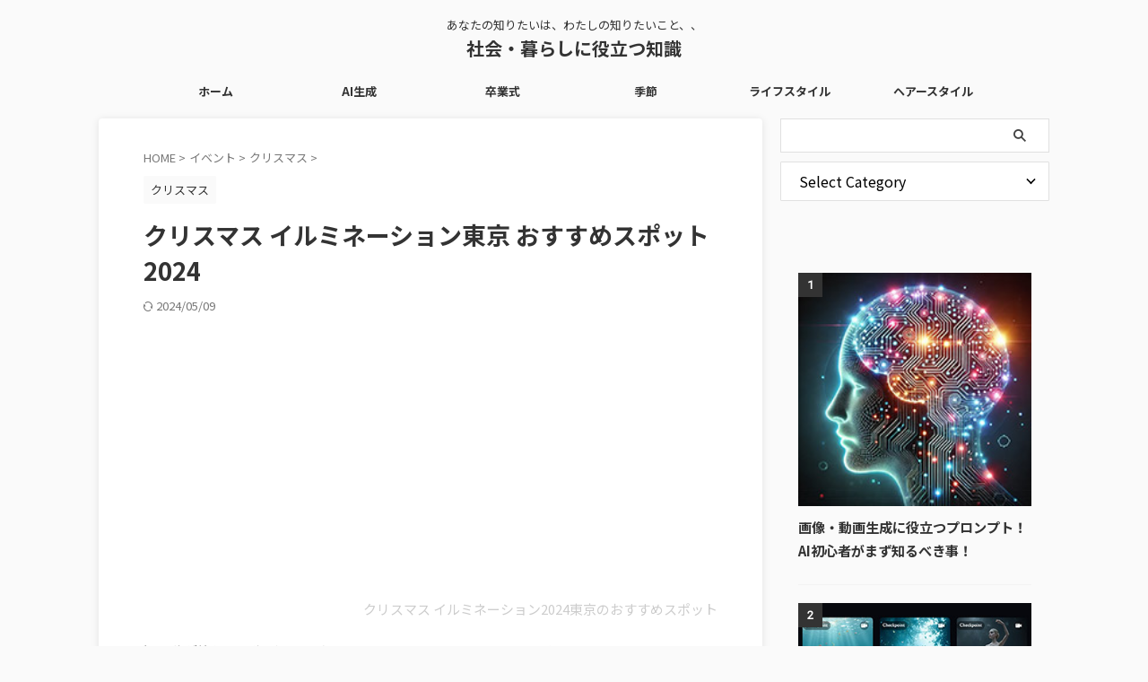

--- FILE ---
content_type: text/html; charset=UTF-8
request_url: https://trend.reviewtide.com/event/xmas/tokyo-lightup/
body_size: 35226
content:

<!DOCTYPE html>
<html lang="ja" class="s-navi-search-overlay  toc-style-default">
	<!--<![endif]-->
	<head prefix="og: http://ogp.me/ns# fb: http://ogp.me/ns/fb# article: http://ogp.me/ns/article#">
		
	<!-- Global site tag (gtag.js) - Google Analytics -->
	<script async src="https://www.googletagmanager.com/gtag/js?id=G-NLT13PEGWX"></script>
	<script>
	  window.dataLayer = window.dataLayer || [];
	  function gtag(){dataLayer.push(arguments);}
	  gtag('js', new Date());

	  gtag('config', 'G-NLT13PEGWX');
	</script>
			<meta charset="UTF-8" >
		<meta name="viewport" content="width=device-width,initial-scale=1.0,user-scalable=no,viewport-fit=cover">
		<meta name="format-detection" content="telephone=no" >
		<meta name="referrer" content="no-referrer-when-downgrade"/>

		
		<link rel="alternate" type="application/rss+xml" title="社会・暮らしに役立つ知識 RSS Feed" href="https://trend.reviewtide.com/feed/" />
		<link rel="pingback" href="https://trend.reviewtide.com/wp/xmlrpc.php" >
		<!--[if lt IE 9]>
		<script src="https://trend.reviewtide.com/wp/wp-content/themes/affinger/js/html5shiv.js"></script>
		<![endif]-->
				<meta name='robots' content='max-image-preview:large' />
<title>クリスマス イルミネーション東京 おすすめスポット2024 - 社会・暮らしに役立つ知識</title>
<link rel="alternate" title="oEmbed (JSON)" type="application/json+oembed" href="https://trend.reviewtide.com/wp-json/oembed/1.0/embed?url=https%3A%2F%2Ftrend.reviewtide.com%2Fevent%2Fxmas%2Ftokyo-lightup%2F" />
<link rel="alternate" title="oEmbed (XML)" type="text/xml+oembed" href="https://trend.reviewtide.com/wp-json/oembed/1.0/embed?url=https%3A%2F%2Ftrend.reviewtide.com%2Fevent%2Fxmas%2Ftokyo-lightup%2F&#038;format=xml" />
<style id='wp-img-auto-sizes-contain-inline-css' type='text/css'>
img:is([sizes=auto i],[sizes^="auto," i]){contain-intrinsic-size:3000px 1500px}
/*# sourceURL=wp-img-auto-sizes-contain-inline-css */
</style>
<style id='wp-emoji-styles-inline-css' type='text/css'>

	img.wp-smiley, img.emoji {
		display: inline !important;
		border: none !important;
		box-shadow: none !important;
		height: 1em !important;
		width: 1em !important;
		margin: 0 0.07em !important;
		vertical-align: -0.1em !important;
		background: none !important;
		padding: 0 !important;
	}
/*# sourceURL=wp-emoji-styles-inline-css */
</style>
<style id='wp-block-library-inline-css' type='text/css'>
:root{--wp-block-synced-color:#7a00df;--wp-block-synced-color--rgb:122,0,223;--wp-bound-block-color:var(--wp-block-synced-color);--wp-editor-canvas-background:#ddd;--wp-admin-theme-color:#007cba;--wp-admin-theme-color--rgb:0,124,186;--wp-admin-theme-color-darker-10:#006ba1;--wp-admin-theme-color-darker-10--rgb:0,107,160.5;--wp-admin-theme-color-darker-20:#005a87;--wp-admin-theme-color-darker-20--rgb:0,90,135;--wp-admin-border-width-focus:2px}@media (min-resolution:192dpi){:root{--wp-admin-border-width-focus:1.5px}}.wp-element-button{cursor:pointer}:root .has-very-light-gray-background-color{background-color:#eee}:root .has-very-dark-gray-background-color{background-color:#313131}:root .has-very-light-gray-color{color:#eee}:root .has-very-dark-gray-color{color:#313131}:root .has-vivid-green-cyan-to-vivid-cyan-blue-gradient-background{background:linear-gradient(135deg,#00d084,#0693e3)}:root .has-purple-crush-gradient-background{background:linear-gradient(135deg,#34e2e4,#4721fb 50%,#ab1dfe)}:root .has-hazy-dawn-gradient-background{background:linear-gradient(135deg,#faaca8,#dad0ec)}:root .has-subdued-olive-gradient-background{background:linear-gradient(135deg,#fafae1,#67a671)}:root .has-atomic-cream-gradient-background{background:linear-gradient(135deg,#fdd79a,#004a59)}:root .has-nightshade-gradient-background{background:linear-gradient(135deg,#330968,#31cdcf)}:root .has-midnight-gradient-background{background:linear-gradient(135deg,#020381,#2874fc)}:root{--wp--preset--font-size--normal:16px;--wp--preset--font-size--huge:42px}.has-regular-font-size{font-size:1em}.has-larger-font-size{font-size:2.625em}.has-normal-font-size{font-size:var(--wp--preset--font-size--normal)}.has-huge-font-size{font-size:var(--wp--preset--font-size--huge)}.has-text-align-center{text-align:center}.has-text-align-left{text-align:left}.has-text-align-right{text-align:right}.has-fit-text{white-space:nowrap!important}#end-resizable-editor-section{display:none}.aligncenter{clear:both}.items-justified-left{justify-content:flex-start}.items-justified-center{justify-content:center}.items-justified-right{justify-content:flex-end}.items-justified-space-between{justify-content:space-between}.screen-reader-text{border:0;clip-path:inset(50%);height:1px;margin:-1px;overflow:hidden;padding:0;position:absolute;width:1px;word-wrap:normal!important}.screen-reader-text:focus{background-color:#ddd;clip-path:none;color:#444;display:block;font-size:1em;height:auto;left:5px;line-height:normal;padding:15px 23px 14px;text-decoration:none;top:5px;width:auto;z-index:100000}html :where(.has-border-color){border-style:solid}html :where([style*=border-top-color]){border-top-style:solid}html :where([style*=border-right-color]){border-right-style:solid}html :where([style*=border-bottom-color]){border-bottom-style:solid}html :where([style*=border-left-color]){border-left-style:solid}html :where([style*=border-width]){border-style:solid}html :where([style*=border-top-width]){border-top-style:solid}html :where([style*=border-right-width]){border-right-style:solid}html :where([style*=border-bottom-width]){border-bottom-style:solid}html :where([style*=border-left-width]){border-left-style:solid}html :where(img[class*=wp-image-]){height:auto;max-width:100%}:where(figure){margin:0 0 1em}html :where(.is-position-sticky){--wp-admin--admin-bar--position-offset:var(--wp-admin--admin-bar--height,0px)}@media screen and (max-width:600px){html :where(.is-position-sticky){--wp-admin--admin-bar--position-offset:0px}}

/*# sourceURL=wp-block-library-inline-css */
</style><style id='global-styles-inline-css' type='text/css'>
:root{--wp--preset--aspect-ratio--square: 1;--wp--preset--aspect-ratio--4-3: 4/3;--wp--preset--aspect-ratio--3-4: 3/4;--wp--preset--aspect-ratio--3-2: 3/2;--wp--preset--aspect-ratio--2-3: 2/3;--wp--preset--aspect-ratio--16-9: 16/9;--wp--preset--aspect-ratio--9-16: 9/16;--wp--preset--color--black: #000000;--wp--preset--color--cyan-bluish-gray: #abb8c3;--wp--preset--color--white: #ffffff;--wp--preset--color--pale-pink: #f78da7;--wp--preset--color--vivid-red: #cf2e2e;--wp--preset--color--luminous-vivid-orange: #ff6900;--wp--preset--color--luminous-vivid-amber: #fcb900;--wp--preset--color--light-green-cyan: #eefaff;--wp--preset--color--vivid-green-cyan: #00d084;--wp--preset--color--pale-cyan-blue: #8ed1fc;--wp--preset--color--vivid-cyan-blue: #0693e3;--wp--preset--color--vivid-purple: #9b51e0;--wp--preset--color--soft-red: #e92f3d;--wp--preset--color--light-grayish-red: #fdf0f2;--wp--preset--color--vivid-yellow: #ffc107;--wp--preset--color--very-pale-yellow: #fffde7;--wp--preset--color--very-light-gray: #fafafa;--wp--preset--color--very-dark-gray: #313131;--wp--preset--color--original-color-a: #333333;--wp--preset--color--original-color-b: #777777;--wp--preset--color--original-color-c: #fafafa;--wp--preset--color--original-color-d: #ffffff;--wp--preset--gradient--vivid-cyan-blue-to-vivid-purple: linear-gradient(135deg,rgb(6,147,227) 0%,rgb(155,81,224) 100%);--wp--preset--gradient--light-green-cyan-to-vivid-green-cyan: linear-gradient(135deg,rgb(122,220,180) 0%,rgb(0,208,130) 100%);--wp--preset--gradient--luminous-vivid-amber-to-luminous-vivid-orange: linear-gradient(135deg,rgb(252,185,0) 0%,rgb(255,105,0) 100%);--wp--preset--gradient--luminous-vivid-orange-to-vivid-red: linear-gradient(135deg,rgb(255,105,0) 0%,rgb(207,46,46) 100%);--wp--preset--gradient--very-light-gray-to-cyan-bluish-gray: linear-gradient(135deg,rgb(238,238,238) 0%,rgb(169,184,195) 100%);--wp--preset--gradient--cool-to-warm-spectrum: linear-gradient(135deg,rgb(74,234,220) 0%,rgb(151,120,209) 20%,rgb(207,42,186) 40%,rgb(238,44,130) 60%,rgb(251,105,98) 80%,rgb(254,248,76) 100%);--wp--preset--gradient--blush-light-purple: linear-gradient(135deg,rgb(255,206,236) 0%,rgb(152,150,240) 100%);--wp--preset--gradient--blush-bordeaux: linear-gradient(135deg,rgb(254,205,165) 0%,rgb(254,45,45) 50%,rgb(107,0,62) 100%);--wp--preset--gradient--luminous-dusk: linear-gradient(135deg,rgb(255,203,112) 0%,rgb(199,81,192) 50%,rgb(65,88,208) 100%);--wp--preset--gradient--pale-ocean: linear-gradient(135deg,rgb(255,245,203) 0%,rgb(182,227,212) 50%,rgb(51,167,181) 100%);--wp--preset--gradient--electric-grass: linear-gradient(135deg,rgb(202,248,128) 0%,rgb(113,206,126) 100%);--wp--preset--gradient--midnight: linear-gradient(135deg,rgb(2,3,129) 0%,rgb(40,116,252) 100%);--wp--preset--font-size--small: .8em;--wp--preset--font-size--medium: 20px;--wp--preset--font-size--large: 1.5em;--wp--preset--font-size--x-large: 42px;--wp--preset--font-size--st-regular: 1em;--wp--preset--font-size--huge: 3em;--wp--preset--spacing--20: 0.44rem;--wp--preset--spacing--30: 0.67rem;--wp--preset--spacing--40: 1rem;--wp--preset--spacing--50: 1.5rem;--wp--preset--spacing--60: 2.25rem;--wp--preset--spacing--70: 3.38rem;--wp--preset--spacing--80: 5.06rem;--wp--preset--shadow--natural: 6px 6px 9px rgba(0, 0, 0, 0.2);--wp--preset--shadow--deep: 12px 12px 50px rgba(0, 0, 0, 0.4);--wp--preset--shadow--sharp: 6px 6px 0px rgba(0, 0, 0, 0.2);--wp--preset--shadow--outlined: 6px 6px 0px -3px rgb(255, 255, 255), 6px 6px rgb(0, 0, 0);--wp--preset--shadow--crisp: 6px 6px 0px rgb(0, 0, 0);}:where(.is-layout-flex){gap: 0.5em;}:where(.is-layout-grid){gap: 0.5em;}body .is-layout-flex{display: flex;}.is-layout-flex{flex-wrap: wrap;align-items: center;}.is-layout-flex > :is(*, div){margin: 0;}body .is-layout-grid{display: grid;}.is-layout-grid > :is(*, div){margin: 0;}:where(.wp-block-columns.is-layout-flex){gap: 2em;}:where(.wp-block-columns.is-layout-grid){gap: 2em;}:where(.wp-block-post-template.is-layout-flex){gap: 1.25em;}:where(.wp-block-post-template.is-layout-grid){gap: 1.25em;}.has-black-color{color: var(--wp--preset--color--black) !important;}.has-cyan-bluish-gray-color{color: var(--wp--preset--color--cyan-bluish-gray) !important;}.has-white-color{color: var(--wp--preset--color--white) !important;}.has-pale-pink-color{color: var(--wp--preset--color--pale-pink) !important;}.has-vivid-red-color{color: var(--wp--preset--color--vivid-red) !important;}.has-luminous-vivid-orange-color{color: var(--wp--preset--color--luminous-vivid-orange) !important;}.has-luminous-vivid-amber-color{color: var(--wp--preset--color--luminous-vivid-amber) !important;}.has-light-green-cyan-color{color: var(--wp--preset--color--light-green-cyan) !important;}.has-vivid-green-cyan-color{color: var(--wp--preset--color--vivid-green-cyan) !important;}.has-pale-cyan-blue-color{color: var(--wp--preset--color--pale-cyan-blue) !important;}.has-vivid-cyan-blue-color{color: var(--wp--preset--color--vivid-cyan-blue) !important;}.has-vivid-purple-color{color: var(--wp--preset--color--vivid-purple) !important;}.has-black-background-color{background-color: var(--wp--preset--color--black) !important;}.has-cyan-bluish-gray-background-color{background-color: var(--wp--preset--color--cyan-bluish-gray) !important;}.has-white-background-color{background-color: var(--wp--preset--color--white) !important;}.has-pale-pink-background-color{background-color: var(--wp--preset--color--pale-pink) !important;}.has-vivid-red-background-color{background-color: var(--wp--preset--color--vivid-red) !important;}.has-luminous-vivid-orange-background-color{background-color: var(--wp--preset--color--luminous-vivid-orange) !important;}.has-luminous-vivid-amber-background-color{background-color: var(--wp--preset--color--luminous-vivid-amber) !important;}.has-light-green-cyan-background-color{background-color: var(--wp--preset--color--light-green-cyan) !important;}.has-vivid-green-cyan-background-color{background-color: var(--wp--preset--color--vivid-green-cyan) !important;}.has-pale-cyan-blue-background-color{background-color: var(--wp--preset--color--pale-cyan-blue) !important;}.has-vivid-cyan-blue-background-color{background-color: var(--wp--preset--color--vivid-cyan-blue) !important;}.has-vivid-purple-background-color{background-color: var(--wp--preset--color--vivid-purple) !important;}.has-black-border-color{border-color: var(--wp--preset--color--black) !important;}.has-cyan-bluish-gray-border-color{border-color: var(--wp--preset--color--cyan-bluish-gray) !important;}.has-white-border-color{border-color: var(--wp--preset--color--white) !important;}.has-pale-pink-border-color{border-color: var(--wp--preset--color--pale-pink) !important;}.has-vivid-red-border-color{border-color: var(--wp--preset--color--vivid-red) !important;}.has-luminous-vivid-orange-border-color{border-color: var(--wp--preset--color--luminous-vivid-orange) !important;}.has-luminous-vivid-amber-border-color{border-color: var(--wp--preset--color--luminous-vivid-amber) !important;}.has-light-green-cyan-border-color{border-color: var(--wp--preset--color--light-green-cyan) !important;}.has-vivid-green-cyan-border-color{border-color: var(--wp--preset--color--vivid-green-cyan) !important;}.has-pale-cyan-blue-border-color{border-color: var(--wp--preset--color--pale-cyan-blue) !important;}.has-vivid-cyan-blue-border-color{border-color: var(--wp--preset--color--vivid-cyan-blue) !important;}.has-vivid-purple-border-color{border-color: var(--wp--preset--color--vivid-purple) !important;}.has-vivid-cyan-blue-to-vivid-purple-gradient-background{background: var(--wp--preset--gradient--vivid-cyan-blue-to-vivid-purple) !important;}.has-light-green-cyan-to-vivid-green-cyan-gradient-background{background: var(--wp--preset--gradient--light-green-cyan-to-vivid-green-cyan) !important;}.has-luminous-vivid-amber-to-luminous-vivid-orange-gradient-background{background: var(--wp--preset--gradient--luminous-vivid-amber-to-luminous-vivid-orange) !important;}.has-luminous-vivid-orange-to-vivid-red-gradient-background{background: var(--wp--preset--gradient--luminous-vivid-orange-to-vivid-red) !important;}.has-very-light-gray-to-cyan-bluish-gray-gradient-background{background: var(--wp--preset--gradient--very-light-gray-to-cyan-bluish-gray) !important;}.has-cool-to-warm-spectrum-gradient-background{background: var(--wp--preset--gradient--cool-to-warm-spectrum) !important;}.has-blush-light-purple-gradient-background{background: var(--wp--preset--gradient--blush-light-purple) !important;}.has-blush-bordeaux-gradient-background{background: var(--wp--preset--gradient--blush-bordeaux) !important;}.has-luminous-dusk-gradient-background{background: var(--wp--preset--gradient--luminous-dusk) !important;}.has-pale-ocean-gradient-background{background: var(--wp--preset--gradient--pale-ocean) !important;}.has-electric-grass-gradient-background{background: var(--wp--preset--gradient--electric-grass) !important;}.has-midnight-gradient-background{background: var(--wp--preset--gradient--midnight) !important;}.has-small-font-size{font-size: var(--wp--preset--font-size--small) !important;}.has-medium-font-size{font-size: var(--wp--preset--font-size--medium) !important;}.has-large-font-size{font-size: var(--wp--preset--font-size--large) !important;}.has-x-large-font-size{font-size: var(--wp--preset--font-size--x-large) !important;}
/*# sourceURL=global-styles-inline-css */
</style>

<style id='classic-theme-styles-inline-css' type='text/css'>
/*! This file is auto-generated */
.wp-block-button__link{color:#fff;background-color:#32373c;border-radius:9999px;box-shadow:none;text-decoration:none;padding:calc(.667em + 2px) calc(1.333em + 2px);font-size:1.125em}.wp-block-file__button{background:#32373c;color:#fff;text-decoration:none}
/*# sourceURL=/wp-includes/css/classic-themes.min.css */
</style>
<link rel='stylesheet' id='normalize-css' href='https://trend.reviewtide.com/wp/wp-content/themes/affinger/css/normalize.css?ver=1.5.9' type='text/css' media='all' />
<link rel='stylesheet' id='st_svg-css' href='https://trend.reviewtide.com/wp/wp-content/themes/affinger/st_svg/style.css?ver=20240601' type='text/css' media='all' />
<link rel='stylesheet' id='slick-css' href='https://trend.reviewtide.com/wp/wp-content/themes/affinger/vendor/slick/slick.css?ver=1.8.0' type='text/css' media='all' />
<link rel='stylesheet' id='slick-theme-css' href='https://trend.reviewtide.com/wp/wp-content/themes/affinger/vendor/slick/slick-theme.css?ver=1.8.0' type='text/css' media='all' />
<link rel='stylesheet' id='fonts-googleapis-notosansjp-css' href='//fonts.googleapis.com/css?family=Noto+Sans+JP%3A400%2C700&#038;display=swap&#038;subset=japanese&#038;ver=6.9' type='text/css' media='all' />
<link rel='stylesheet' id='fonts-googleapis-roboto400-css' href='//fonts.googleapis.com/css2?family=Roboto%3Awght%40400&#038;display=swap&#038;ver=6.9' type='text/css' media='all' />
<link rel='stylesheet' id='style-css' href='https://trend.reviewtide.com/wp/wp-content/themes/affinger/style.css?ver=20240601' type='text/css' media='all' />
<link rel='stylesheet' id='child-style-css' href='https://trend.reviewtide.com/wp/wp-content/themes/affinger-child/style.css?ver=20240601' type='text/css' media='all' />
<link rel='stylesheet' id='single-css' href='https://trend.reviewtide.com/wp/wp-content/themes/affinger/st-rankcss.php' type='text/css' media='all' />
<link rel='stylesheet' id='fancybox-css' href='https://trend.reviewtide.com/wp/wp-content/plugins/easy-fancybox/fancybox/1.5.4/jquery.fancybox.min.css?ver=6.9' type='text/css' media='screen' />
<style id='fancybox-inline-css' type='text/css'>
#fancybox-outer{background:#ffffff}#fancybox-content{background:#ffffff;border-color:#ffffff;color:#000000;}#fancybox-title,#fancybox-title-float-main{color:#fff}
/*# sourceURL=fancybox-inline-css */
</style>
<link rel='stylesheet' id='st-themecss-css' href='https://trend.reviewtide.com/wp/wp-content/themes/affinger/st-themecss-loader.php?ver=6.9' type='text/css' media='all' />
<script type="text/javascript" src="https://trend.reviewtide.com/wp/wp-content/themes/affinger-child/js/st_wp_head.js?ver=6.9" id="st-theme-head-js-js"></script>
<script type="text/javascript" src="https://trend.reviewtide.com/wp/wp-includes/js/jquery/jquery.min.js?ver=3.7.1" id="jquery-core-js"></script>
<script type="text/javascript" src="https://trend.reviewtide.com/wp/wp-includes/js/jquery/jquery-migrate.min.js?ver=3.4.1" id="jquery-migrate-js"></script>
<script type="text/javascript" src="https://trend.reviewtide.com/wp/wp-content/plugins/standard-widget-extensions/js/jquery.cookie.js?ver=6.9" id="jquery-cookie-js"></script>
<link rel="https://api.w.org/" href="https://trend.reviewtide.com/wp-json/" /><link rel="alternate" title="JSON" type="application/json" href="https://trend.reviewtide.com/wp-json/wp/v2/posts/13345" /><link rel='shortlink' href='https://trend.reviewtide.com/?p=13345' />
<!-- start Simple Custom CSS and JS -->
<style type="text/css">
/* ----------------------------------------------------------------------
 flame - 囲み枠
---------------------------------------------------------------------- */
.well { min-height:20px; padding:19px; margin-bottom:20px; background-color:#f5f5f5; border:1px solid #e3e3e3; border-radius:4px; -webkit-box-shadow:inset 0 1px 1px rgba(0,0,0,0.05); box-shadow:inset 0 1px 1px rgba(0,0,0,0.05); }
.well2 { margin:1em 0 30px; padding:1em 1.5em; line-height:2; border:1px solid #cdcdcd; background:#fcfcfc; box-shadow: 0 1px 3px 0 rgba(195,195,195,0.3); }
.well3 { margin:2em 0 2.5em; padding:1em 1.5em;line-height:2.0; border:1px dashed #cdcdcd; background:#fcfcfc;  box-shadow: 0 1px 3px 0 rgba(195,195,195,0.3); }
.wl_red { background-color: #f2dede; border-color: #ebccd1; color: #a94442; }
.wl_yellow { background-color: #fcf8e3; border-color: #faebcc; color: #8a6d3b; }
.wl_blue { background-color: #d9edf7; border-color: #bce8f1; color: #31708f; }
.wl_green { background-color: #dff0d8; border-color: #d6e9c6; color: #3c763d; }

/* ----------------------------------------------------------------------
Youtube responsive - Youtube動画のレスポンシブ表示
---------------------------------------------------------------------- */
.ytube { position:relative; height:0; margin-top:20px; margin-bottom:20px; padding-bottom:56.25%; padding-top:30px; overflow:hidden; }
.ytube iframe { position:absolute; top:0; right:0; width:100% !important; height:100% !important; }

/* ----------------------------------------------------------------------
Table responsive - テーブルのレスポンシブ表示
---------------------------------------------------------------------- */
@media only screen and (max-width:480px) {
    tbody tr { display:block; margin-bottom:1em; }
    tbody th, tbody td{ display: list-item; list-style-type:none; border: none; }
}

/* ----------------------------------------------------------------------
 font-size - フォントサイズ
---------------------------------------------------------------------- */
.text70{font-size:70%}      /* フォントサイズ70% */
.text80{font-size:80%}
.text90{font-size:90%}
.text100{font-size:100%}
.text110{font-size:110%}
.text120{font-size:120%}
.text130{font-size:130%}
.text140{font-size:140%}
.text150{font-size:150%}
.text160{font-size:160%}
.text170{font-size:170%}
.text180{font-size:180%}
.text190{font-size:190%}
.text200{font-size:200%}
.text210{font-size:210%}
.text220{font-size:220%}
.b{font-weight:700}     /* 太字 */
.u{text-decoration:underline}     /* 下線 */
.del{text-decoration:line-throug} /* 打ち消し線 */

/**************************************************************
【colorの設定】
**************************************************************/
.red{color:red}				/* 赤色 */
.blue{color:#2ca9e1}		/* 青色 */
.green{color:#82ae46}		/* 緑色 */
.orange{color:#ff7d00}		/* 橙色 */
.yellow{color:#fff000}		/* 黄色 */
.pink{color:#ff0084}		/* ピンク */
.gray{color:#ccc}
.l-gray{color:#666666}		/* グレー */
.braun{color:#9e7c7c}		/* ブラウン */
.carkey{color:#ccb400}		/* カーキ */
.navy{color:#000080}		/* ネイビー */
.purple{color:#a67ca6}		/* パープル */

/* ----------------------------------------------------------------------
 background-color - 背景色
---------------------------------------------------------------------- */
.bg-yellow{padding:2px;background-color:#ff0} /* 黄色の文字背景 */
.bg-blue{padding:2px;background-color:#4ab0f5}  /* 青色の文字背景 */
.bg-red{padding:2px;background-color:red} /* 赤色の文字背景 */

/* ----------------------------------------------------------------------
 text-align - 配置
---------------------------------------------------------------------- */
.align1{text-align:center !important} /* 中央寄せ */
.align2{text-align:right !important}  /* 右寄せ */
.align3{text-align:left !important} /* 左寄せ */

/* ----------------------------------------------------------------------
 画像 - 配置
---------------------------------------------------------------------- */
.align-u img{vertical-align:top} /* 上揃え */
.align-c img{vertical-align:middle} /* 中央揃え */

/* ----------------------------------------------------------------------
 float - 回り込み
---------------------------------------------------------------------- */
.r-flo{float:right;margin:10px} /* 右に回り込み */
.l-flo{float:left;margin:10px}  /* 左に回り込み */
.f-clear{clear:both}      /* 回り込みの解除 */

/* ----------------------------------------------------------------------
 margin - 要素の外側の余白
---------------------------------------------------------------------- */
.m0{margin:0 !important}    /* margin 0px を指定するクラス */
.mt0{margin-top:0 !important}   /* margin-top0px を指定するクラス */
.mr0{margin-right:0 !important}   /* margin-right0px を指定するクラス*/
.mb0{margin-bottom:0 !important}  /* margin-bottom0px を指定するクラス*/
.ml0{margin-left:0 !important}    /* margin-left0px を指定するクラス*/
.m5{margin:5px !important}
.mt5{margin-top:5px !important}
.mr5{margin-right:5px !important}
.mb5{margin-bottom:5px !important}
.ml5{margin-left:5px !important}
.m10{margin:10px !important}
.mt10{margin-top:10px !important}
.mr10{margin-right:10px !important}
.mb10{margin-bottom:10px !important}
.ml10{margin-left:10px !important}
.m15{margin:15px !important}
.mt15{margin-top:15px !important}
.mr15{margin-right:15px !important}
.mb15{margin-bottom:15px !important}
.ml15{margin-left:15px !important}
.ml13{margin-left:13px !important}
.m20{margin:20px !important}
.mt20{margin-top:20px !important}
.mr20{margin-right:20px !important}
.mb20{margin-bottom:20px !important}
.ml20{margin-left:20px !important}
.ml18{margin-left:18px !important}
.ml16{margin-left:16px !important}
.m25{margin:25px !important}
.mt25{margin-top:25px !important}
.mr25{margin-right:25px !important}
.mb25{margin-bottom:25px !important}
.ml25{margin-left:25px !important}
.m30{margin:30px !important}
.mt30{margin-top:30px !important}
.mr30{margin-right:30px !important}
.mb30{margin-bottom:30px !important}
.ml30{margin-left:30px !important}
.m35{margin:35px !important}
.mt35{margin-top:35px !important}
.mr35{margin-right:35px !important}
.mb35{margin-bottom:35px !important}
.ml35{margin-left:35px !important}
.m40{margin:40px !important}
.mt40{margin-top:40px !important}
.mr40{margin-right:40px !important}
.mb40{margin-bottom:40px !important}
.ml40{margin-left:40px !important}
.m45{margin:45px !important}
.mt45{margin-top:45px !important}
.mr45{margin-right:45px !important}
.mb45{margin-bottom:45px !important}
.ml45{margin-left:45px !important}
.m50{margin:50px !important}
.mt50{margin-top:50px !important}
.mr50{margin-right:50px !important}
.mb50{margin-bottom:50px !important}
.ml50{margin-left:50px !important}
.m55{margin:55px !important}
.mt55{margin-top:55px !important}
.mr55{margin-right:55px !important}
.mb55{margin-bottom:55px !important}
.ml55{margin-left:55px !important}
.m60{margin:60px !important}
.mt60{margin-top:60px !important}
.mr60{margin-right:60px !important}
.mb60{margin-bottom:60px !important}
.ml60{margin-left:60px !important}
.m65{margin:65px !important}
.mt65{margin-top:65px !important}
.mr65{margin-right:65px !important}
.mb65{margin-bottom:65px !important}
.ml65{margin-left:65px !important}
.m70{margin:70px !important}
.mr70{margin-right:70px !important}
.mb70{margin-bottom:70px !important}
.ml70{margin-left:70px !important}
.m75{margin:75px !important}
.mt75{margin-top:75px !important}
.mr75{margin-right:75px !important}
.mb75{margin-bottom:75px !important}
.ml75{margin-left:75px !important}
.m80{margin:80px !important}
.mt80{margin-top:80px !important}
.mr80{margin-right:80px !important}
.mb80{margin-bottom:80px !important}
.ml80{margin-left:80px !important}
.ml100{margin-left:100px !important}

/**************************************************************
【paddingの設定】
**************************************************************/
.p0{padding:0 !important}			/* padding-0px を指定するクラス */
.pt0{padding-top:0 !important}		/* padding-top0px を指定するクラス */
.pr0{padding-right:0 !important}	/* padding-right0px を指定するクラス */
.pb0{padding-bottom:0 !important}	/* padding-bottom0px を指定するクラス */
.pl0{padding-left:0 !important}		/* padding-left0px を指定するクラス */
.p5{padding:5px !important}
.pt5{padding-top:5px !important}
.pr5{padding-right:5px !important}
.pb5{padding-bottom:5px !important}
.pl5{padding-left:5px !important}
.p10{padding:10px !important}
.pt10{padding-top:10px !important}
.pr10{padding-right:10px !important}
.pb10{padding-bottom:10px !important}
.pl10{padding-left:10px !important}a
.pl15{padding-left:15px !important}
.pl20{padding-left:20px !important}

/*------------------------------------------------------------
1、align・・・文字の横位置
-------------------------------------------------------------*/

.al-c{ text-align: center; }/*中央寄せ*/
.al-r{ text-align: right; }/*右寄せ*/
.al-l{ text-align: left; }/*左寄せ*/

/*strong打消し*/
p strong {
	font-weight: normal;
}

/*左に画像、右に文章*/
.left{
	float: left;
	margin: 0 30px 20px 0!important;
}


/*右に画像、左に画像*/
.right{
	float: right;
	margin: 0 0 20px 30px!important;
}

/*------------------------------------------------------------
2、テーブル調整
-------------------------------------------------------------*/

.hyo1 table { margin:0 0 1em 0; }
.hyo1 td, .hyo1 th {
	border: 1px solid #c1c1c1;
	padding: 5px!important;
}

/*------------------------------------------------------------
3、float・・・左右の回り込み
-------------------------------------------------------------*/

.fl-r{ float: right; }/*右に回り込み*/
.fl-l{ float: left; }/*左に回り込み*/
.fl-c{ clear: both; }

/*------------------------------------------------------------
10、下線や取消線の設定
-------------------------------------------------------------*/

.underline{ text-decoration: underline!important; }
.del{ text-decoration: line-through ; }
.noborder{ border: 0!important; }/*枠線を無くす*/

/*------------------------------------------------------------
12、ul.none・・・リスト先頭のアイコンを無くす
-------------------------------------------------------------*/

ul.none li{ list-style-type: none; }

/*------------------------------------------------------------
13、box・・・蛍光ペンのようなボックスの設定
-------------------------------------------------------------*/

.box-yellow{ padding:2px;background-color: #ff9!important; }/*黄色*/
.box-aqua{ padding:2px;background-color: #9ff!important; }/*水色*/
.box-gray{ padding:2px;background-color: #eee!important; }/*灰色*/
.box-red{ padding:2px;background-color: #fcc!important; }/*赤色*/


/*------------------------------------------------------------
14、ボックスを角丸round 他（IE8以前には適用されません）
-------------------------------------------------------------*/

.round{
	border-radius: 8px;
	-webkit-border-radius: 8px;
	-moz-border-radius: 8px;
}

.box-shadow{
    padding: 20px;
    margin-right: 10px;
    border: 1px solid #f0f0f0;
    -moz-box-shadow: 0 3px 5px rgba(0, 0, 0, .3);
    -webkit-box-shadow: 0 3px 5px rgba(0, 0, 0, .3);
    box-shadow:0 3px 5px rgba(0, 0, 0, 0.3);
    filter: progid:DXImageTransform.Microsoft.Shadow(color=#777777, direction=0, strength=3, enabled=true);
    -webkit-border-radius: 5px;
    -moz-border-radius: 5px;
    border-radius: 5px;
}

.box-shadow2{
    padding: 20px;
    margin-right: 10px;
    border: 1px solid #e1fdd5;
    -moz-box-shadow: 0 3px 5px rgba(0, 0, 0, .3);
    -webkit-box-shadow: 0 3px 5px rgba(0, 0, 0, .3);
    box-shadow:0 3px 5px rgba(0, 0, 0, 0.3);
    filter: progid:DXImageTransform.Microsoft.Shadow(color=#b8d1ae, direction=0, strength=3, enabled=true);
    -webkit-border-radius: 5px;
    -moz-border-radius: 5px;
    border-radius: 5px;
}

.box-shadow3{
    padding: 20px;
    margin-right: 10px;
    border: 1px solid #fdd5f7;
    -moz-box-shadow: 0 3px 5px rgba(0, 0, 0, .3);
    -webkit-box-shadow: 0 3px 5px rgba(0, 0, 0, .3);
    box-shadow:0 3px 5px rgba(0, 0, 0, 0.3);
    filter: progid:DXImageTransform.Microsoft.Shadow(color=#d1aecf, direction=0, strength=3, enabled=true);
    -webkit-border-radius: 5px;
    -moz-border-radius: 5px;
    border-radius: 5px;
}

.box-shadow4{
    padding: 20px;
    margin-right: 10px;
    border: 1px solid #c9d7f8;
    -moz-box-shadow: 0 3px 5px rgba(0, 0, 0, .3);
    -webkit-box-shadow: 0 3px 5px rgba(0, 0, 0, .3);
    box-shadow:0 3px 5px rgba(0, 0, 0, 0.3);
    filter: progid:DXImageTransform.Microsoft.Shadow(color=#aeb8d1, direction=0, strength=3, enabled=true);
    -webkit-border-radius: 5px;
    -moz-border-radius: 5px;
    border-radius: 5px;
}

.box-shadow5{
    padding: 20px;
    margin-right: 10px;
    border: 1px solid #f8f7c9;
    -moz-box-shadow: 0 3px 5px rgba(0, 0, 0, .3);
    -webkit-box-shadow: 0 3px 5px rgba(0, 0, 0, .3);
    box-shadow:0 3px 5px rgba(0, 0, 0, 0.3);
    filter: progid:DXImageTransform.Microsoft.Shadow(color=#d8d6ac, direction=0, strength=3, enabled=true);
    -webkit-border-radius: 5px;
    -moz-border-radius: 5px;
    border-radius: 5px;
}

/*----幅を調整した飾り枠をPタグに反映するV-----*/

.width60 {width: 60%;}
.width70 {width: 70%;}
.width80 {width: 80%;}
.width90 {width: 90%;}
.width300px {width: 280px;}

.tx-waku1 { 
    border:solid 1px #2d2d2d;  
    background:#ddf4fa; 
    padding:10px 20px 10px 20px;  
    -moz-border-radius: 5px;  
    -webkit-border-radius: 5px; 
    border-radius: 5px;
    width: 80%;
}
.tx-waku2 {
    padding:10px 20px 10px 20px; 
    border:double 4px #4f807c;
    -moz-border-radius: 5px;
    -webkit-border-radius: 5px; 
    border-top-left-radius:5px;
    border-top-right-radius:5px;
    border-bottom-left-radius:5px;border-bottom-right-radius:5px;
    width: 80%;
}
.tx-waku3 {
    padding:10px 20px 10px 20px; 
    border:double 4px #daae8d;
    -moz-border-radius: 5px;
    -webkit-border-radius: 5px; 
    border-top-left-radius:5px;
    border-top-right-radius:5px;
    border-bottom-left-radius:5px;border-bottom-right-radius:5px;
    width: 80%;
}
.tx-waku4 {
	border: solid 1px #2d2d2d;
	padding: 10px 20px 10px 20px;
	-moz-border-radius: 5px;
	-webkit-border-radius: 5px;
	border-radius: 5px;
	width: 90%;
	background-color: #EDE9E2;
}
.tx-waku5 {
	border: solid 1px #2d2d2d;
	padding: 10px 20px 10px 20px;
	-moz-border-radius: 5px;
	-webkit-border-radius: 5px;
	border-radius: 5px;
	width: 80%;
	background-color: #EBEBF5;
}
.tx-waku6 { 
    border:solid 1px #c4a881;  
    background:#f8f2ea; 
    padding:10px 20px 10px 20px;  
    -moz-border-radius: 5px;  
    -webkit-border-radius: 5px; 
    border-radius: 5px;
    width: 90%;
}
.tx-waku6 p { color: #4c0415!important; }
.tx-waku7 { 
    border:solid 1px #c4a881;  
    background:#f8f2ea; 
    padding:10px 20px 10px 20px;  
    -moz-border-radius: 5px;  
    -webkit-border-radius: 5px; 
    border-radius: 5px;
}
.tx-waku7 { color: #4c0415!important; }

/*----Pタグや幅を調整した飾り枠をDIV-----*/

.tx-waku1d {
    padding:10px 20px 10px 20px; 
    border:double 4px #4f807c;
    -moz-border-radius: 5px;
    -webkit-border-radius: 5px; 
    border-top-left-radius:5px;
    border-top-right-radius:5px;
    border-bottom-left-radius:5px;border-bottom-right-radius:5px;
}
.tx-waku2d {
    padding:10px 20px 10px 20px; 
    border:double 4px #6d83b4;
    -moz-border-radius: 5px;
    -webkit-border-radius: 5px; 
    border-top-left-radius:5px;
    border-top-right-radius:5px;
    border-bottom-left-radius:5px;border-bottom-right-radius:5px;
}
.tx-waku3d {
    padding:10px 20px 10px 20px; 
    border:double 4px #daae8d;
    -moz-border-radius: 5px;
    -webkit-border-radius: 5px; 
    border-top-left-radius:5px;
    border-top-right-radius:5px;
    border-bottom-left-radius:5px;border-bottom-right-radius:5px;
}

/*------------------------------------------------------------
15、left、right・・・画像を簡単に回り込ませる設定
-------------------------------------------------------------*/

/*左に画像、右に文章*/
.left{
	float: left;
	margin: 0 30px 20px 0!important;
}


/*右に画像、左に画像*/
.right{
	float: right;
	margin: 0 0 20px 30px!important;
}





/*------------------------------------------------------------
16、文字列の前にアイコン
-------------------------------------------------------------*/

.kazari p{
	vertical-align:middle;
	line-height:40px;
}

.caution1{
	padding: 10px 0 10px 60px!important;
	background: url(./images/icon/icon-check01.png) left top no-repeat;
}

.caution2{
	padding: 10px 0 10px 60px!important;
	background: url(./images/icon/icon-check02.png) left top no-repeat;
}
.point001{
	padding: 10px 0 10px 60px!important;
	background: url(./images/icon/icon-point001.png) left top no-repeat;
}

.point002{
	padding: 10px 0 10px 60px!important;
	background: url(./images/icon/icon-point002.png) left top no-repeat;
}
.caution3{
	padding: 10px 0 10px 50px!important;
	background: url(./images/icon/icon-point01.png) left top no-repeat;
}

.caution4{
	padding: 10px 0 10px 50px!important;
	background: url(./images/icon/icon-point02.png) left top no-repeat;
}

.caution5{
	padding: 7px 0 7px 45px!important;
	background: url(./images/icon/icon-check03.png) left top no-repeat;
}

.caution6{
	padding: 7px 0 7px 45px!important;
	background: url(./images/icon/icon-point03.png) left top no-repeat;
}

.caution7{
	padding: 10px 0 10px 60px!important;
	background: url(./images/icon/icon-check07.png) left top no-repeat;
}

.caution8{
	padding: 10px 0 10px 60px!important;
	background: url(./images/icon/icon-check08.png) left top no-repeat;
}
/*チェックマーク*/
.check-red{
	padding: 7px 0 7px 36px!important;
	background: url(./images/icon/icon-check01-red.png) left top no-repeat;
}
.check-red2{
	padding: 0px 0 0px 25px!important;
	background: url(./images/icon/icon-check01-red.png) left top no-repeat;
}

/*タイトル利用時に左側アイコン≪以下3つ修正必要現状 未使用≫*/

.hidari-kazari1{
	padding: 7px 0 7px 36px!important;
	background: url(./images/icon/icon-arrow04.png) left top no-repeat;
}
.hidari-kazari2{
	padding: 7px 0 7px 36px!important;
	background: url(./images/icon/icon-arrow_r.png) left top no-repeat;
}
.hidari-kazari3{
	padding: 7px 0 7px 36px!important;
	background: url(./images/icon/icon-brc.gif) left top no-repeat;
}

/*初心者マーク*/
.wakaba{
	padding: 7px 0 7px 36px!important;
	background: url(./images/icon/icon-wakaba.png) left top no-repeat;
}

/*メールアイコン*/
.mail{
	padding: 0 0 0 36px!important;
	background: url(./images/icon/icon-mail.png) left top no-repeat;
}

/*PDFアイコン*/
.pdf{
	padding: 7px 0 7px 36px!important;
	background: url(./images/icon/icon-pdf.png) left top no-repeat;
}

/*ZIPアイコン*/
.zip{
	padding: 7px 0 7px 36px!important;
	background: url(./images/icon/icon-zip.png) left top no-repeat;
}

/*小さいRSSアイコン*/
.rss-mini{
	padding-left: 16px!important;
	background: url(./images/icon/icon-rss-orange.png) left 5px no-repeat;
}

/*後ろにメールアイコン*/
.mail-back{
	padding: 0 34px 0 0!important;
	background: url(./images/icon/icon-mail.png) right top no-repeat;
}

/*後ろにPDFアイコン*/
.pdf-back{
	padding: 10px 34px 10px 0!important;
	background: url(./images/icon/icon-pdf.png) right top no-repeat;
}

/*後ろにZIPアイコン*/
.zip-back{
	padding: 10px 34px 10px 0!important;
	background: url(./images/icon/icon-zip.png) right top no-repeat;
}

/*後ろにRSSアイコン*/
.rss-back{
	padding: 5px 26px 5px 0!important;
	background: url(./images/icon/icon-rss02.png) right top no-repeat;
}

/*飛行機*/
.airplane{
	padding: 7px 0 7px 36px!important;
	background: url(https://trend.reviewtide.com/images/airplane.png) left top no-repeat;
}
/*電車*/
.train{
	padding: 7px 0 7px 36px!important;
	background: url(https://trend.reviewtide.com/images/train.png) left top no-repeat;
}
/*車*/
.car{
	padding: 7px 0 7px 36px!important;
	background: url(https://trend.reviewtide.com/images/car.png) left top no-repeat;
}
/*バス*/
.bus{
	padding: 7px 0 7px 36px!important;
	background: url(https://trend.reviewtide.com/images/bus.png) left top no-repeat;
}
/*人*/
.hito{
	padding: 7px 0 7px 36px!important;
	background: url(https://trend.reviewtide.com/images/hito.png) left top no-repeat;
}

/*鯉のぼりと兜Fアイコン*/
.koinobori{
	padding: 7px 0 7px 60px!important;
	background: url(https://trend.reviewtide.com/images/koi.png) left top no-repeat;
}
.kabuto{
	padding: 7px 0 7px 60px!important;
	background: url(https://trend.reviewtide.com/images/kabu.png) left top no-repeat;
}

/*花火アイコン*/
.hanabi{
	padding: 14px 0px 15px 60px!important;
	background: url(https://trend.reviewtide.com/images/hanabi.png) left top no-repeat;
}
/*初日の出アイコン*/
.hinode{
	padding: 14px 0px 15px 85px!important;
	background: url(https://trend.reviewtide.com/images/hinode.png) left top no-repeat;
}
/*おむすびアイコン*/
.lunchbox{
	padding: 12px 0px 12px 60px!important;
	background: url(https://trend.reviewtide.com/images/lunchbox.png) left top no-repeat;
}
/*船アイコン*/
.fune{
	padding: 9px 0px 9px 65px!important;
	background: url(https://trend.reviewtide.com/images/fune.png) left top no-repeat;
}

/*ランキング*/
.rank1{
	padding: 7px 0 3px 36px!important;
	background: url(https://trend.reviewtide.com/images/icon-rank01-01.png) left 8px no-repeat;
}
.rank1-1{
	padding: 10px 0 3px 36px!important;
	background: url(https://trend.reviewtide.com/images/icon-rank01-01.png) left 8px no-repeat;
}
.rank2{
	padding: 7px 0 7px 36px!important;
	background: url(https://trend.reviewtide.com/images/icon-rank01-02.png) left 8px no-repeat;
}
.rank2-2{
	padding: 10px 0 7px 36px!important;
	background: url(https://trend.reviewtide.com/images/icon-rank01-02.png) left 8px no-repeat;
}
.rank3{
	padding: 7px 0 7px 36px!important;
	background: url(https://trend.reviewtide.com/images/icon-rank01-03.png) left 8px no-repeat;
}
.rank3-3{
	padding: 10px 0 7px 36px!important;
	background: url(https://trend.reviewtide.com/images/icon-rank01-03.png) left 8px no-repeat;
}
.rank4{
	padding: 7px 0 7px 36px!important;
	background: url(https://trend.reviewtide.com/images/icon-rank01-04.png) left 8px no-repeat;
}
.rank4-4{
	padding: 10px 0 7px 36px!important;
	background: url(https://trend.reviewtide.com/images/icon-rank01-04.png) left 8px no-repeat;
}
.rank5{
	padding: 7px 0 7px 36px!important;
	background: url(https://trend.reviewtide.com/images/icon-rank01-05.png) left 8px no-repeat;
}
.rank5-5{
	padding: 10px 0 7px 36px!important;
	background: url(https://trend.reviewtide.com/images/icon-rank01-05.png) left 8px no-repeat;
}

.new-rank1{
	padding: 7px 0 7px 45px!important;
	background: url(./images/icon/n-rank1.png) left top no-repeat;
}
.new-rank1-2{
	padding: 12px 0 12px 45px!important;
	background: url(./images/icon/n-rank1.png) left top no-repeat;
}
.new-rank2{
	padding: 7px 0 7px 45px!important;
	background: url(./images/icon/n-rank2.png) left top no-repeat;
}
.new-rank2-2{
	padding: 12px 0 12px 45px!important;
	background: url(./images/icon/n-rank2.png) left top no-repeat;
}
.new-rank3{
	padding: 7px 0 7px 45px!important;
	background: url(./images/icon/n-rank3.png) left top no-repeat;
}
.new-rank3-2{
	padding: 12px 0 12px 45px!important;
	background: url(./images/icon/n-rank3.png) left top no-repeat;
}
.new-rank4{
	padding: 7px 0 7px 45px!important;
	background: url(./images/icon/n-rank4.png) left top no-repeat;
}
.new-rank4-2{
	padding: 12px 0 12px 45px!important;
	margin: 0 0 0 3px!important;
	background: url(./images/icon/n-rank4.png) left top no-repeat;
}
.new-rank5{
	padding: 7px 0 7px 45px!important;
	background: url(./images/icon/n-rank5.png) left top no-repeat;
}
.new-rank5-2{
	margin: 0 0 0 3px!important;
	padding: 12px 0 12px 45px!important;
	background: url(./images/icon/n-rank5.png) left top no-repeat;
}
.jiten{
	padding: 11px 0 11px 45px!important;
	background: url(./images/icon/jiten.png) left top no-repeat;
}

/*------------------------------------------------------------
17、ノートのような線を引く
-------------------------------------------------------------*/


.noteline{
	display: inline!important;
	padding-bottom: 0.3em!important;
	border-bottom: 1px dashed #7070ba!important;
	line-height: 2.1em!important;
}

.noteline2{
	border:none;
	border-top:dashed 1px #ccc;
	height:1px;
	margin: 0 6 0 6;
}

.noteline-orange{
	border:none;
	border-bottom:dashed 1px #ff6600;
	height:1px;
	margin: 0 6 0 6;
}
.noteline-green{
	margin: 0 6 0 6;
	border-bottom-width: 2px;
	border-bottom-style: dotted;
	border-bottom-color: #33CC66;
}
.noteline-blue{
	margin: 0 6 0 6;
	border-bottom-width: 2px;
	border-bottom-style: dashed;
	border-bottom-color: #0099FF;
}


/*------------------------------------------------------------
18、見出し
-------------------------------------------------------------*/

.sample2 {
    position: relative;
    color: 000000;
    background: #ffffff;
    font-size: 15pt ;
    border: 2px solid #fafafa;
    margin: 10px 10px 22px 0px;
    padding: 10px 5px 10px 10px;
    border-radius: 3px;
    box-shadow:1px 3px 7px 0px  #9b9b9b ;
}

.sample2:after, .sample2:before {
    content: "";
    position: absolute;
    top: 100%;
    height: 0;
    width: 0;
}

.sample2:after {
    left: 40px;
    border: 10px solid transparent;
    border-top: 10px solid #ffffff;
}

.sample2:before {
    left: 38px;
    border: 12px solid transparent;
    border-top: 12px solid #fafafa;
}

.sample3 {
    position: relative;
    color: 000000;
    background: #ffffff;
    font-size: 14pt ;
    border: 2px solid #fafafa;
    margin: 10px 200px 30px 0px;
    padding: 10px 5px 10px 10px;
    border-radius: 3px;
    box-shadow:1px 3px 7px 0px  #9b9b9b ;
}

.sample3:after, .sample3:before {
    content: "";
    position: absolute;
    top: 100%;
    height: 0;
    width: 0;
}

.sample3:after {
    left: 40px;
    border: 10px solid transparent;
    border-top: 10px solid #ffffff;
}

.sample3:before {
    left: 38px;
    border: 12px solid transparent;
    border-top: 12px solid #fafafa;
}

.sample4 {
    position: relative;
    color: #212121 ;
    background: #ffffff;
    font-size: 14pt ;
    line-height: 1;
    margin: 20px -10px 20px -10px;
    padding: 10px 5px 10px 20px;
    box-shadow:1px 3px 7px 0px  #777777 ;
    border-top:3px solid #3f7985;
}
.sample4:after, sample4:before {
    content: "";
    position: absolute;
    top: 100%;
    height: 0;
    width: 0;
    border: 5px solid transparent;
    border-top: 5px solid #333;
}
.sample4:after {
    left: 0;
    border-right: 5px solid #333;
}
.sample4:before {
    right: 0;
    border-left: 5px solid #333;
}

.ribon1 {
    position: relative;
    color: #000000 ;
    background: #ffffff;
    font-size: 16pt ;
    line-height: 1;
    margin: 20px -10px 20px -10px;
    padding: 10px 5px 10px 20px;
    box-shadow:1px 3px 7px 0px  #666666 ;
    border-top:3px solid #4ebdf7;
}
.ribon1:after, ribon1:before {
    content: "";
    position: absolute;
    top: 100%;
    height: 0;
    width: 0;
    border: 5px solid transparent;
    border-top: 5px solid #333;
}
.ribon1:after {
    left: 0;
    border-right: 5px solid #333;
}
.ribon1:before {
    right: 0;
    border-left: 5px solid #333;
}

/*------文字グラデーション----------------*/

.grad {
position: relative;
color: #000;
font-size: 24px;
font-weight: bold;
}
.grad span {
position: absolute;
display: block;
width: 100%;
height: 32px;
}
.grad .grad1 {
background: url(/images/grad.png) repeat-x;
}
.grad .grad2 {
background: url(/images/grad2.png) repeat-x;
}
.grad .grad3 {
background: url(/images/grad3.png) repeat-x;
}

/*------文字グラデーション文字サイズ個別設定-------*/
.grad0 {
position: relative;
color: #000;
font-weight: bold;
}
.grad span {
position: absolute;
display: block;
width: 100%;
height: 1.5em;
}

/*------付箋っぽく----------------*/

.kazariwaku9 {
	position: relative;
	width: 80%;
	padding:25px 15px 15px 25px; 
	margin: 0 0;
	background-color: #fff;
	-webkit-box-shadow: 0 0 1px rgba(0, 0, 0, 0.15), inset 0 0 50px rgba(0, 0, 0, 0.03);
	-moz-box-shadow: 0 0 1px rgba(0, 0, 0, 0.15), inset 0 0 50px rgba(0, 0, 0, 0.03);
	box-shadow: 0 0 2px rgba(0, 0, 0, 0.15), inset 0 0 50px rgba(0, 0, 0, 0.03);
}
.kazariwaku10 {
	position: relative;
	padding:25px 15px 15px 25px; 
	margin: 0 0;
	background-color: #fff;
	-webkit-box-shadow: 0 0 1px rgba(0, 0, 0, 0.15), inset 0 0 50px rgba(0, 0, 0, 0.03);
	-moz-box-shadow: 0 0 1px rgba(0, 0, 0, 0.15), inset 0 0 50px rgba(0, 0, 0, 0.03);
	box-shadow: 0 0 2px rgba(0, 0, 0, 0.15), inset 0 0 50px rgba(0, 0, 0, 0.03);
}


.kazariwaku9:before, .kazariwaku9:after {
	position: absolute;
	width: 40%;
	height: 10px;
	content: ' ';
	left: 12px;
	bottom: 12px;
	background: transparent;
	-webkit-transform: skew(-5deg) rotate(-5deg);
	-moz-transform: skew(-5deg) rotate(-5deg);
	-ms-transform: skew(-5deg) rotate(-5deg);
	-o-transform: skew(-5deg) rotate(-5deg);
	transform: skew(-5deg) rotate(-5deg);
	-webkit-box-shadow: 0 6px 12px rgba(0, 0, 0, 0.3);
	-moz-box-shadow: 0 6px 12px rgba(0, 0, 0, 0.3);
	box-shadow: 0 6px 12px rgba(0, 0, 0, 0.3);
	z-index: -1;
} 

.kazariwaku9:after {
	left: auto;
	right: 12px;
	-webkit-transform: skew(5deg) rotate(5deg);
	-moz-transform: skew(5deg) rotate(5deg);
	-ms-transform: skew(5deg) rotate(5deg);
	-o-transform: skew(5deg) rotate(5deg);
	transform: skew(5deg) rotate(5deg);
}



/*------------------------------------------------------------
19、WEB画像調整
-------------------------------------------------------------*/
.img-box1{
	width:220px;
	margin: 0 0 0 0;
	padding: 0.0;
}
.img-box2{
	width:240px;
	margin: 0 0 0 0;
	padding: 0.0;
}

/*------------------------------------------------------------
20、記事本文行間・位置調整
-------------------------------------------------------------*/
.m15-b{ margin-bottom: 15px!important; }
.m30-b{ margin-bottom: 30px!important; }
.m40-b{ margin-bottom: 40px!important; }
.m50-b{ margin-bottom: 50px!important; }
.m60-b{ margin-bottom: 60px!important; }
.m50-t{ margin-top: 50px!important; }
.m120-b{ margin-bottom: 120px!important; }
.m13-l{ margin-left: 13px!important; }
.m15-l{ margin-left: 15px!important; }
.m22-l{ margin-left: 22px!important; }
.m26-l{ margin-left: 26px!important; }
.m30-l{ margin-left: 30px!important; }
.m50-l{ margin-left: 50px!important; }
.m55-l{ margin-left: 55px!important; }
.mm20-t{ margin-top: -20px!important; }/*マイナス マージン*/

/*------------------------------------------------------------
21、テーブル幅調整
-------------------------------------------------------------*/
.table250 { width: 250px; }
.table300 { width: 300px; }
.table350 { width: 350px; }
.table400 { width: 400px; }
.table450 { width: 450px; }
.table500 { width: 500px; }
.table550 { width: 550px; }
.tablen2014 {
    width: 90%;
    font-size: 9px ;
}

/*---------------------
リンクのボタン化
---------------------*/
.goods .goods_link {
	display: inline-block;
}

.goods .goods_link a {
	display: block;
	color: #666;
	background: #F5F5F5;
	margin-top: 5px;
	padding: 6px 8px 6px 10px;
	text-decoration: none;
	border: 1px solid #ddd;
	border-radius: 2px;
	position: relative;
	font-size: 14px;
}

.goods .goods_link a:before {
	font-size: 14px;
	color: #666;
	position: absolute;
	top: 6px;
	left: 8px;
}

.goods .goods_link a:hover {
	background: #FFF;
}600 { width: 600px; }
.obon2014 {
    width: 90%;
    font-size: 9px ;
}

/*------------------------------------------------------------
見出し風に文章のアクセントで使う場合
-------------------------------------------------------------*/

.heading1{
	position: relative;
	padding-left: 20px;
	border-bottom: 2px solid #ccc;
	font-weight: bold;
	font-size: 20px;
	line-height: 35px;
	margin-right: 20px;
}
 
.heading1:before{
	content:''; 
	height:12px; 
	width:12px; 
	display:block; 
	background:#00A8FF; 
	box-shadow: 0 0 5px rgba(255, 255, 255, 0.3) inset;
	-box-shadow: 0 0 5px rgba(255, 255, 255, 0.3) inset;
	-webkit-box-shadow: 0 0 5px rgba(255, 255, 255, 0.3) inset;
	-moz-box-shadow: 0 0 5px rgba(255, 255, 255, 0.3) inset; 
	position:absolute; 
	top:-0px; 
	left:5px;
	transform:rotate(-50deg);
	-webkit-transform:rotate(-50deg);
	-moz-transform:rotate(-50deg);
	-o-transform:rotate(-50deg);
	-ms-transform:rotate(-50deg);
}
.heading1:after{
	content:''; 
	height:8px; 
	width:6px; 
	display:block; 
	background:#00A8FF; 
	box-shadow: 0 0 5px rgba(255, 255, 255, 0.3) inset;
	-box-shadow: 0 0 5px rgba(255, 255, 255, 0.3) inset;
	-webkit-box-shadow: 0 0 5px rgba(255, 255, 255, 0.3) inset;
	-moz-box-shadow: 0 0 5px rgba(255, 255, 255, 0.3) inset; 
	position:absolute; 
	top:16px; 
	left:2px;
	transform:rotate(-90deg);
	-webkit-transform:rotate(-90deg);
	-moz-transform:rotate(-90deg);
	-o-transform:rotate(-90deg);
	-ms-transform:rotate(-75deg);
}

.heading2{
	position:relative;
	padding-left:30px;
	border-bottom-width: 2px;
	border-bottom-style: dotted;
	border-bottom-color: #ccc;
	font-size: 22px;
	line-height: 38px;
	margin-right: 20px;
}
 
.heading2:before{
	content:''; 
	border-radius:30px;
	-webkit-border-radius:30px;
	-moz-border-radius:30px; 
	height:12px; 
	width:12px; 
	display:block; 
	position:absolute; 
	top:14px; 
	left:7px; 
	background-color:#6B0CE8;
	box-shadow: 0 0 2px 2px rgba(255,255,255,0.2) inset;
	filter:alpha(opacity=50);
	-moz-opacity:0.50;
	-khtml-opacity: 0.50;
	opacity:0.50;
	z-index: 1;
}
 
.heading2:after{
	content:''; 
	border-radius:30px;
	-webkit-border-radius:30px;
	-moz-border-radius:30px; 
	height:15px; 
	width:15px; 
	display:block; 
	position:absolute; 
	top:7px; 
	left:2px; 
	background-color:#00A8FF;
	box-shadow: 0 0 2px 2px rgba(255,255,255,0.2) inset
}

.heading3{
	position:relative;
	padding:9px;
	padding-left:15px;
	font-weight: bold;
	font-size: 18px;
	background-color: #51A2C1;
	color: #fff;
	margin-right: 20px;
	border-radius:3px;
	-webkit-border-radius:3px;
	-moz-border-radius:3px;
}
 
.heading3:before{
	content:''; 
	height:25px; 
	width:2px; 
	display:block; 
	position:absolute; 
	top:5px; 
	left:4px; 
	background-color:#fff;
	border-left: 4px solid #fff;
	border-radius:3px;
	-webkit-border-radius:3px;
	-moz-border-radius:3px;
}

.heading4{
	position: relative;
	padding-left: 20px;
	font-weight: bold;
	font-size: 18px;
	line-height: 30px;
	margin-right: 20px;
	border-bottom-width: 2px;
	border-bottom-style: dotted;
	border-bottom-color: #ccc;
}
 
.heading4:before{
	content:''; 
	height:12px; 
	width:12px; 
	display:block; 
	background:#00A8FF; 
	box-shadow: 0 0 5px rgba(255, 255, 255, 0.3) inset;
	-box-shadow: 0 0 5px rgba(255, 255, 255, 0.3) inset;
	-webkit-box-shadow: 0 0 5px rgba(255, 255, 255, 0.3) inset;
	-moz-box-shadow: 0 0 5px rgba(255, 255, 255, 0.3) inset; 
	position:absolute; 
	top:-0px; 
	left:5px;
	transform:rotate(-50deg);
	-webkit-transform:rotate(-50deg);
	-moz-transform:rotate(-50deg);
	-o-transform:rotate(-50deg);
	-ms-transform:rotate(-50deg);
}
.heading4:after{
	content:''; 
	height:8px; 
	width:6px; 
	display:block; 
	background:#00A8FF; 
	box-shadow: 0 0 5px rgba(255, 255, 255, 0.3) inset;
	-box-shadow: 0 0 5px rgba(255, 255, 255, 0.3) inset;
	-webkit-box-shadow: 0 0 5px rgba(255, 255, 255, 0.3) inset;
	-moz-box-shadow: 0 0 5px rgba(255, 255, 255, 0.3) inset; 
	position:absolute; 
	top:16px; 
	left:2px;
	transform:rotate(-90deg);
	-webkit-transform:rotate(-90deg);
	-moz-transform:rotate(-90deg);
	-o-transform:rotate(-90deg);
	-ms-transform:rotate(-75deg);
}
.heading5 {
    position: relative;
    padding: 20px;
    color: #fff;
    background: #d2b48c;
    overflow: hidden;
}
 
.heading5:before {
    content: " ";
    position: absolute;
    bottom: 0;
    right: 0;
    width: 0;
    height: 0;
    border-width: 16px 16px 0 0;
    border-style: solid;
    border-color: #fff;
    border-top-color: #998366;
    box-shadow: 0 1px 1px rgba(0,0,0,0.4);
    -moz-box-shadow: 0 1px 1px rgba(0,0,0,0.4);
    -webkit-box-shadow: 0 1px 1px rgba(0,0,0,0.4);
}
.heading6 {
    position: relative;
    background: #fff;
    padding: 20px;
    z-index: 10;
    top: 0;
    left: 0;
}
.heading6:before, .heading6:after {
    position: absolute;
    content: "";
    width: 100%;
    height: 100%;
    border-radius: 10px;
    -moz-border-radius: 10px;
    -webkit-border-radius: 10px;
    box-shadow: 0 1px 4px #aaa;
    -moz-box-shadow: 0 1px 4px #aaa;
    -webkit-box-shadow: 0 1px 4px #aaa;
}
.heading6:before {
    background: rgba(255,255,255,0.5);
    top: 0;
    left: 0;
    z-index: -10;
}
.heading6:after {
    background: #87cefa;
    top: 8px;
    left: 8px;
    z-index: -20;
}
.heading7 {
	position: relative;
	background: #fff;
	padding: 15px;
	z-index: 10;
	top: 0;
	left: 0;
	margin-right: 20px;
}
.heading7:before, .heading7:after {
    position: absolute;
    content: "";
    width: 100%;
    height: 100%;
    border-radius: 10px;
    -moz-border-radius: 10px;
    -webkit-border-radius: 10px;
    box-shadow: 0 1px 4px #aaa;
    -moz-box-shadow: 0 1px 4px #aaa;
    -webkit-box-shadow: 0 1px 4px #aaa;
}
.heading7:before {
    background: rgba(255,255,255,0.5);
    top: 0;
    left: 0;
    z-index: -10;
}
.heading7:after {
    background: #87cefa;
    top: 8px;
    left: 8px;
    z-index: -20;
}
.heading8{
	position:relative;
	padding-left:30px;
	border-bottom-width: 2px;
	border-bottom-style: dotted;
	border-bottom-color: #ccc;
	font-size: 22px;
	line-height: 38px;
	margin-right: 20px;
}
 
.heading8:before{
    content: "□";
    font-size: 200%;
    position: absolute;
    color: #ff6b6e;
	top:-17px;
	left:7px;
    height: 12px;
    width: 12px;
}
 
.heading8:after{
    content: "□";
    font-size: 200%;
    position: absolute;
    color: #B92A2C;
	top:-10px;
	left:2px;
    height: 12px;
    width: 12px;
}

.heading10 {
	position: relative;
	padding: 1em 4em 1em 1em;
	-webkit-background: linear-gradient(-155deg, rgba(0, 0, 0, 0) 1.5em, #f6f6f6 0%);
	background: linear-gradient(-155deg, rgba(0, 0, 0, 0) 1.5em, #f6f6f6 0%);
	border-radius: 6px;
}
.heading10:after {
	position: absolute;
	top: 0;
	right: 0;
	content: '';
	width: 1.65507em;
	height: 3.5493em;
	background: -webkit-linear-gradient(to left bottom, rgba(0, 0, 0, 0) 50%, rgba(0, 0, 0, .1) 0%, rgba(0, 0, 0, .2));
	background: linear-gradient(to left bottom, rgba(0, 0, 0, 0) 50%, rgba(0, 0, 0, .1) 0%, rgba(0, 0, 0, .2));
	border-bottom-left-radius: 6px;
	box-shadow: -.2em .2em .3em -.1em rgba(0, 0, 0, .15);
	-webkit-transform: translateY(-1.89424em) rotate(-40deg);
	transform: translateY(-1.89424em) rotate(-40deg);
	-webkit-transform-origin: bottom right;
	transform-origin: bottom right;
}

/*------------------------------------------------------------
見出しタグの組合せで使う場合
-------------------------------------------------------------*/

.m-heading1{
	position:relative;
	padding-left:20px;
	border-bottom:2px solid #ccc;
	font-weight: bold;
	font-size: 22px;
	line-height: 38px;
}
 
.m-heading1:before{
	content:''; 
	height:12px; 
	width:12px; 
	display:block; 
	background:#00A8FF; 
	box-shadow: 0 0 5px rgba(255, 255, 255, 0.3) inset;
	-box-shadow: 0 0 5px rgba(255, 255, 255, 0.3) inset;
	-webkit-box-shadow: 0 0 5px rgba(255, 255, 255, 0.3) inset;
	-moz-box-shadow: 0 0 5px rgba(255, 255, 255, 0.3) inset; 
	position:absolute; 
	top:-0px; 
	left:5px;
	transform:rotate(-50deg);
	-webkit-transform:rotate(-50deg);
	-moz-transform:rotate(-50deg);
	-o-transform:rotate(-50deg);
	-ms-transform:rotate(-50deg);
}
.m-heading1:after{
	content:''; 
	height:8px; 
	width:6px; 
	display:block; 
	background:#00A8FF; 
	box-shadow: 0 0 5px rgba(255, 255, 255, 0.3) inset;
	-box-shadow: 0 0 5px rgba(255, 255, 255, 0.3) inset;
	-webkit-box-shadow: 0 0 5px rgba(255, 255, 255, 0.3) inset;
	-moz-box-shadow: 0 0 5px rgba(255, 255, 255, 0.3) inset; 
	position:absolute; 
	top:16px; 
	left:2px;
	transform:rotate(-90deg);
	-webkit-transform:rotate(-90deg);
	-moz-transform:rotate(-90deg);
	-o-transform:rotate(-90deg);
	-ms-transform:rotate(-75deg);
}
.m-heading2{
	position:relative;
	padding-left:30px;
	border-bottom:2px solid #ccc;
	font-weight: bold;
	font-size: 22px;
	line-height: 38px;
}
.m-heading2:before{
	content:''; 
	border-radius:30px;
	-webkit-border-radius:30px;
	-moz-border-radius:30px; 
	height:12px; 
	width:12px; 
	display:block; 
	position:absolute; 
	top:14px; 
	left:7px; 
	background-color:#6B0CE8;
	box-shadow: 0 0 2px 2px rgba(255,255,255,0.2) inset;
	filter:alpha(opacity=50);
	-moz-opacity:0.50;
	-khtml-opacity: 0.50;
	opacity:0.50;
	z-index: 1;
}
.m-heading2:after{
	content:''; 
	border-radius:30px;
	-webkit-border-radius:30px;
	-moz-border-radius:30px; 
	height:15px; 
	width:15px; 
	display:block; 
	position:absolute; 
	top:7px; 
	left:2px; 
	background-color:#00A8FF;
	box-shadow: 0 0 2px 2px rgba(255,255,255,0.2) inset
}
.m-heading3{
	position:relative;
	padding:9px;
	padding-left:15px;
	font-weight: bold;
	font-size: 18px;
	background-color: #51A2C1;
	color: #fff;
	border-radius:3px;
	-webkit-border-radius:3px;
	-moz-border-radius:3px;
}
.m-heading3:before{
	content:''; 
	height:25px; 
	width:2px; 
	display:block; 
	position:absolute; 
	top:5px; 
	left:4px; 
	background-color:#fff;
	border-left: 4px solid #fff;
	border-radius:3px;
	-webkit-border-radius:3px;
	-moz-border-radius:3px;
}


/*------------------------------------------------------------
シンプルなボックス風
-------------------------------------------------------------*/

.div1{
	background-color: #fff;
	padding:10px 10px;
	border:1px solid #bbb;
	border-radius: 2px;
	box-shadow: 0 1px 0 rgba(255, 255, 255, 0.3) inset,
                0 0 2px rgba(255, 255, 255, 0.3) inset,
                0 0 10px rgba(0, 0, 0, 0.1) inset,
                0 1px 20px rgba(0, 0, 0, 0.1);
}
.div1-ren{
	background-color: #fff;
	padding: 10px 10px;
	border-radius: 2px;
	box-shadow: 0 1px 0 rgba(255, 255, 255, 0.3) inset,
                0 0 2px rgba(255, 255, 255, 0.3) inset,
                0 0 10px rgba(0, 0, 0, 0.1) inset,
                0 1px 20px rgba(0, 0, 0, 0.1);
	border-top-width: 0px;
	border-right-width: 1px;
	border-bottom-width: 1px;
	border-left-width: 1px;
	border-top-style: solid;
	border-right-style: solid;
	border-bottom-style: solid;
	border-left-style: solid;
	border-top-color: #bbb;
	border-right-color: #bbb;
	border-bottom-color: #bbb;
	border-left-color: #bbb;
}

.div2{
     border: 3px double #ddd;
     padding: 10px 10px;
     border-radius: 2px;
}

.div2{
     border: 3px double #ddd;
     padding: 10px 10px;
     border-radius: 2px;
}


.div3{
     color: #fff;
     padding: 10px 10px;
     background:rgba(0,0,0,.9);
     border: 1px dotted #eee;
     box-shadow:0px 0px 1px 3px rgba(0, 0, 0, 1);
}
.div4{
     color: #0c3f12;
     padding: 10px 10px;
     background:#efe3d1;
     border: 1px dotted #a28d6f;
     box-shadow:0px 0px 1px 3px #efe3d1;
}
.div5{
     color: #257fd3;
     padding: 10px 10px;
     background:#e9f8f4;
     border: 1px dotted #4f9e89;
     box-shadow:0px 0px 1px 3px #e9f8f4;
}
.div6 {
	padding: 10px;
	background: #f2f2f2;
	background: -moz-linear-gradient(top, rgba(255,255,255,1) 0%, rgba(248,248,248,1) 100%);
	background: -webkit-gradient(linear, left top, left bottom, color-stop(0%,rgba(255,255,255,1)), color-stop(100%,rgba(248,248,248,1)));
	filter: progid:DXImageTransform.Microsoft.gradient( startColorstr='#ffffff', endColorstr='#f8f8f8',GradientType=0 );
	-webkit-border-radius: 5px;
	-moz-border-radius: 5px;
	border-radius: 5px;
	position: relative;
	border: 1px solid #c1c1c1;
}

.div7{
	color: #000033;
	padding: 10px 10px;
	border: 1px dotted #0066CC;
	box-shadow: 0px 0px 1px 3px #e9f0f8;
	background-color: #CCE0F7;
}
.div8{
	color: #660000;
	padding: 10px 10px;
	border: 1px dotted #9e4f63;
	box-shadow: 0px 0px 1px 3px #f8e9f8;
	background-color: #FFE8E8;
}
.div10{
	color: #257fd3;
	border: 1px dotted #4f9e89;
	box-shadow: 0px 0px 1px 3px #e9f8f4;
	background-color: #e9f8f4;
	background-image: url(../../../../../test.jpg);
	background-repeat: no-repeat;
	background-position: -30px;
	padding: 10px;
	margin-left: -30px;
}



/*------------------------------------------------------------
画像横にテキストをおく場合の中央揃え
-------------------------------------------------------------*/
.aikon1 a {
  width: 100%;
  -webkit-box-sizing: border-box;
  -moz-box-sizing: border-box;
  -o-box-sizing: border-box;
  box-sizing: border-box;
  padding: 10px;
  text-decoration: none;
  color: #333;
  background: #eee;
  border-bottom: 1px solid #666;
  display: block;
}
.aikon1 a:hover {
  background: #eff;
}
.aikon1 div {
  display: inline-block;
  margin: 0 5px 0 0;
  vertical-align: middle;
}
.aikon1 p {
	display: inline-block;
	line-height: 50px;
}

/*------------------------------------------------------------
リンクボタン化
-------------------------------------------------------------*/
.button-sp1{
	width: 300px;
	font-size: 22px;
	font-weight: bold;
	text-decoration: none;
	display: block;
	text-align: center;
	color: #fff;
	background-color: #49a9d4;
	border-radius: 5px;
	padding-top: 10px;
	padding-right: 0;
	padding-bottom: 10px;
	padding-left: 0;
}


/*------------------------------------------------------------
ボタンデザイン
-------------------------------------------------------------*/

/*--共通設定---------*/
.btn0 {
	text-decoration: none;
	font-weight: normal;
	text-align: center;
	font-size: 13px;
}
/*--ボタン形状---------*/
.btn1 {
	background: #EEE;
	border: 1px solid #DDD;
	color: #111;
	padding: 10px 20px;
}
.btn2 {
	background: #EEE;
	border: 1px dotted #CCC;
	color: #111;
	padding: 10px 20px;
}
.btn3 {
	background: #EEE;
	border: 2px dotted #CCC;
	color: #111;
	padding: 10px 20px;
}
.btn4 {
	background: #EEE;
	border: 1px solid #DDD;
	border-radius: 4px;
	-moz-border-radius: 4px;
	-webkit-border-radius: 4px;
	color: #111;
	padding: 10px 20px;
}
.btn5 {
	background: #EEE;
	border: 1px solid #DDD;
	border-radius: 8px;
	-moz-border-radius: 8px;
	-webkit-border-radius: 8px;
	color: #111;
	padding: 10px 20px;
}
.btn6 {
	background: #EEE;
	border: 1px solid #DDD;
	border-radius: 20px;
	-moz-border-radius: 20px;
	-webkit-border-radius: 20px;
	color: #111;
	padding: 10px 20px;
}
.btn7 {
	background: #EEE;
	color: #111;
	border-top: 1px solid #FFF;
	border-left: 1px solid #FFF;
	border-right: 1px solid #CCC;
	border-bottom: 1px solid #CCC;
	-moz-box-shadow: -1px -1px 1px rgba(000,000,000,0.3),1px 1px 1px rgba(255,255,255,1);
	-webkit-box-shadow: -1px -1px 1px rgba(000,000,000,0.3),1px 1px 1px rgba(255,255,255,1);
	padding: 10px 20px;
}
/*--ボタンカラー---------*/
.co1 {
	background: -moz-linear-gradient(top,#0099CC 0%,#006699);
	background: -webkit-gradient(linear, left top, left bottom, from(#0099CC), to(#006699));
	border: 2px solid #FFF;
	color: #FFF;
	border-radius: 4px;
	-moz-border-radius: 4px;
	-webkit-border-radius: 4px;
	-moz-box-shadow: 1px 1px 1px rgba(000,000,000,0.3);
	-webkit-box-shadow: 1px 1px 1px rgba(000,000,000,0.3);
	text-shadow: 0px 0px 3px rgba(0,0,0,0.5);
}
.co2 {
	background: -moz-linear-gradient(top,#BFD9E5, #3D95B7 50%,#0080B3 50%,#0099CC);
	background: -webkit-gradient(linear, left top, left bottom, from(#BFD9E5), color-stop(0.5,#3D95B7), color-stop(0.5,#0080B3), to(#0099CC));
	color: #FFF;
	border-radius: 4px;
	-moz-border-radius: 4px;
	-webkit-border-radius: 4px;
	border: 1px solid #0099CC;
	-moz-box-shadow: 1px 1px 1px rgba(000,000,000,0.3),inset 0px 0px 3px rgba(255,255,255,0.5);
	-webkit-box-shadow: 1px 1px 1px rgba(000,000,000,0.3),inset 0px 0px 3px rgba(255,255,255,0.5);
	text-shadow: 0px 0px 3px rgba(0,0,0,0.5);
}
.co3 {
	background: -moz-linear-gradient(top,#20688A, #3F96B8 50%,#00679A 50%,#0081B4);
	background: -webkit-gradient(linear, left top, left bottom, from(#20688A), color-stop(0.5,#3F96B8), color-stop(0.5,#00679A), to(#0081B4));
	border: 1px solid #DDD;
	color: #FFF;
}
.co4 {
	background: -moz-linear-gradient(top,#0099CC 0%,#006699);
	background: -webkit-gradient(linear, left top, left bottom, from(#0099CC), to(#006699));
	border: 1px solid #DDD;
	color:#FFF;
}
.co5 {
	background: -moz-linear-gradient(top,#0099CC 0%,#006699);
	background: -moz-linear-gradient(top,#FFF 0%,#EEE);
	background: -webkit-gradient(linear, left top, left bottom, from(#FFF), to(#EEE));
	border: 1px solid #DDD;
	color:#111;
}


.iken {
    color: #fff;
    background: #3cb371;
    padding: 20px;
    border: 2px dashed rgba(255,255,255,0.5);
    border-radius: 6px;
    -moz-border-radius: 6px;
    -webkit-border-radius: 6px;
    box-shadow: 0 0 0 5px #3cb371, 0 2px 3px 5px rgba(0,0,0,0.5);
    -moz-box-shadow: 0 0 0 5px #3cb371, 0 2px 3px 5px rgba(0,0,0,0.5);
    -webkit-box-shadow: 0 0 0 5px #3cb371, 0 2px 3px 5px rgba(0,0,0,0.5);
}

.kakomiwaku001 {
	position: relative;
	border: solid 3px #95ccff;
	border-radius: 8px;
	margin-top: 2em;
	margin-right: 0;
	margin-bottom: 2em;
	margin-left: 0;
	padding-top: 0.5em;
	padding-right: 1em;
	padding-bottom: 1.5em;
	padding-left: 1em;
}
.kakomiwaku001 .box-title {
    position: absolute;
    display: inline-block;
    top: -13px;
    left: 10px;
    padding: 0 9px;
    line-height: 1;
    font-size: 19px;
    background: #FFF;
    color: #95ccff;
    font-weight: bold;
}
.kakomiwaku001 p {
	padding: 0;
	margin-top: 10px;
	margin-right: 0;
	margin-bottom: 0;
	margin-left: 0;
}

.kakomiwaku002 {
	position: relative;
	border: solid 3px #95ccff;
	border-radius: 8px;
	margin-top: 2em;
	margin-right: 0;
	margin-bottom: 2em;
	margin-left: 0;
	padding-top: 0.5em;
	padding-right: 1em;
	padding-bottom: 1.5em;
	padding-left: 1em;
}
.kakomiwaku002 .box-title {
	position: absolute;
	display: inline-block;
	top: -13px;
	left: 10px;
	padding: 0 9px;
	line-height: 1;
	font-size: 17px;
	background: #FFF;
	color: #95ccff;
	font-weight: bold;
}
.kakomiwaku002 p {
	padding: 0;
	margin-top: 10px;
	margin-right: 0;
	margin-bottom: 0;
	margin-left: 0;
}

.kakomiwaku003 {
	position: relative;
	border: solid 3px #82FBD0;
	border-radius: 8px;
	margin-top: 2em;
	margin-right: 0;
	margin-bottom: 2em;
	margin-left: 0;
	padding-top: 0.5em;
	padding-right: 1em;
	padding-bottom: 1.5em;
	padding-left: 1em;
}
.kakomiwaku003 .box-title {
	position: absolute;
	display: inline-block;
	top: -13px;
	left: 10px;
	padding: 0 9px;
	line-height: 1;
	font-size: 17px;
	background: #FFF;
	color: #82FBD0;
	font-weight: bold;
}
.kakomiwaku003 p {
	padding: 0;
	margin-top: 10px;
	margin-right: 0;
	margin-bottom: 0;
	margin-left: 0;
}

.kakomiwaku004 {
	position: relative;
	border: solid 3px #FDD29F;
	border-radius: 8px;
	margin-top: 2em;
	margin-right: 0;
	margin-bottom: 2em;
	margin-left: 0;
	padding-top: 0.5em;
	padding-right: 1em;
	padding-bottom: 1.5em;
	padding-left: 1em;
}
.kakomiwaku004 .box-title {
	position: absolute;
	display: inline-block;
	top: -13px;
	left: 10px;
	padding: 0 9px;
	line-height: 1;
	font-size: 17px;
	background: #FFF;
	color: #FDD29F;
	font-weight: bold;
}
.kakomiwaku004 p {
	padding: 0;
	margin-top: 10px;
	margin-right: 0;
	margin-bottom: 0;
	margin-left: 0;
}

.kakomiwaku005 {
	position: relative;
	border: solid 3px #FDCAF0;
	border-radius: 8px;
	margin-top: 2em;
	margin-right: 0;
	margin-bottom: 2em;
	margin-left: 0;
	padding-top: 0.5em;
	padding-right: 1em;
	padding-bottom: 1.5em;
	padding-left: 1em;
}
.kakomiwaku005 .box-title {
	position: absolute;
	display: inline-block;
	top: -13px;
	left: 10px;
	padding: 0 9px;
	line-height: 1;
	font-size: 17px;
	background: #FFF;
	color: #FDCAF0;
	font-weight: bold;
}
.kakomiwaku005 p {
	padding: 0;
	margin-top: 10px;
	margin-right: 0;
	margin-bottom: 0;
	margin-left: 0;
}

.kakomiwaku006 {
	position: relative;
	border: solid 3px #D5D5D5;
	border-radius: 8px;
	margin-top: 2em;
	margin-right: 0;
	margin-bottom: 2em;
	margin-left: 0;
	padding-top: 0.5em;
	padding-right: 1em;
	padding-bottom: 1.5em;
	padding-left: 1em;
}
.kakomiwaku006 .box-title {
	position: absolute;
	display: inline-block;
	top: -13px;
	left: 10px;
	padding: 0 9px;
	line-height: 1;
	font-size: 17px;
	background: #FFF;
	color: #999999;
	font-weight: bold;
}
.kakomiwaku006 p {
	padding: 0;
	margin-top: 10px;
	margin-right: 0;
	margin-bottom: 0;
	margin-left: 0;
}

/* 吹き出し本体 */
.fukidashi1 {
    position: relative;
    background: #ddf4fa;
    font-size: 14px;
    border: 2px solid #fafafa;
    margin: 10px 10px 22px 0px;
    padding: 10px 5px 10px 10px;
    border-radius: 3px;

}

.fukidashi1:after, .sample2:before {
    content: "";
    position: absolute;
    top: 100%;
    height: 0;
    width: 0;
}

.fukidashi1:after {
    left: 40px;
    border: 10px solid transparent;
    border-top: 10px solid #ddf4fa;
}

.fukidashi1:before {
    left: 38px;
    border: 12px solid transparent;
    border-top: 12px solid #fafafa;
}

.fukidashi {
    position: relative;
    background: #ffffff;
    font-size: 12pt ;
    border: 2px solid #fafafa;
    margin: 10px 10px 22px 0px;
    padding: 10px 5px 10px 10px;
    border-radius: 3px;
    box-shadow:1px 3px 7px 0px  #9b9b9b ;
}

.fukidashi:after, .sample2:before {
    content: "";
    position: absolute;
    top: 100%;
    height: 0;
    width: 0;
}

.fukidashi:after {
    left: 40px;
    border: 10px solid transparent;
    border-top: 10px solid #ffffff;
}

.fukidashi:before {
    left: 38px;
    border: 12px solid transparent;
    border-top: 12px solid #fafafa;
}</style>
<!-- end Simple Custom CSS and JS -->
<!-- start Simple Custom CSS and JS -->
<style type="text/css">
.ad-center{
text-align:center;
}

</style>
<!-- end Simple Custom CSS and JS -->

<style type="text/css">
        .hm-swe-resize-message {
        height: 50%;
        width: 50%;
        margin: auto;
        position: absolute;
        top: 0; left: 0; bottom: 0; right: 0;
        z-index: 99999;

        color: white;
    }

    .hm-swe-modal-background {
        position: fixed;
        top: 0; left: 0; 	bottom: 0; right: 0;
        background: none repeat scroll 0% 0% rgba(0, 0, 0, 0.85);
        z-index: 99998;
        display: none;
    }
</style>
    <meta name="robots" content="index, follow" />
<meta name="thumbnail" content="https://trend.reviewtide.com/wp/wp-content/uploads/2014/09/tokyo-lightup.jpg">
<link rel="canonical" href="https://trend.reviewtide.com/event/xmas/tokyo-lightup/" />
<style>.simplemap img{max-width:none !important;padding:0 !important;margin:0 !important;}.staticmap,.staticmap img{max-width:100% !important;height:auto !important;}.simplemap .simplemap-content{display:none;}</style>
<script>var google_map_api_key = "AIzaSyDe000EYLsNvdeb6W_qA-hoZED4QMDjVeI";</script><style type="text/css" id="custom-background-css">
body.custom-background { background-color: #fafafa; }
</style>
			
<!-- OGP -->

<meta property="og:type" content="article">
<meta property="og:title" content="クリスマス イルミネーション東京 おすすめスポット2024">
<meta property="og:url" content="https://trend.reviewtide.com/event/xmas/tokyo-lightup/">
<meta property="og:description" content="クリスマス イルミネーション2024東京のおすすめスポット 短い秋が終わりを告げると、クリスマスまではあっという間ですよね。 街の電飾が鮮やかさを増し、クリスマスの到来を予感させます。 クリスマスと言">
<meta property="og:site_name" content="社会・暮らしに役立つ知識">
<meta property="og:image" content="https://trend.reviewtide.com/wp/wp-content/uploads/2014/09/tokyo-lightup.jpg">


	<meta property="article:published_time" content="2014-09-29T06:19:01+09:00" />
		<meta property="article:author" content="hatena" />

<!-- /OGP -->
		


<script>
	(function (window, document, $, undefined) {
		'use strict';

		var SlideBox = (function () {
			/**
			 * @param $element
			 *
			 * @constructor
			 */
			function SlideBox($element) {
				this._$element = $element;
			}

			SlideBox.prototype.$content = function () {
				return this._$element.find('[data-st-slidebox-content]');
			};

			SlideBox.prototype.$toggle = function () {
				return this._$element.find('[data-st-slidebox-toggle]');
			};

			SlideBox.prototype.$icon = function () {
				return this._$element.find('[data-st-slidebox-icon]');
			};

			SlideBox.prototype.$text = function () {
				return this._$element.find('[data-st-slidebox-text]');
			};

			SlideBox.prototype.is_expanded = function () {
				return !!(this._$element.filter('[data-st-slidebox-expanded="true"]').length);
			};

			SlideBox.prototype.expand = function () {
				var self = this;

				this.$content().slideDown()
					.promise()
					.then(function () {
						var $icon = self.$icon();
						var $text = self.$text();

						$icon.removeClass($icon.attr('data-st-slidebox-icon-collapsed'))
							.addClass($icon.attr('data-st-slidebox-icon-expanded'))

						$text.text($text.attr('data-st-slidebox-text-expanded'))

						self._$element.removeClass('is-collapsed')
							.addClass('is-expanded');

						self._$element.attr('data-st-slidebox-expanded', 'true');
					});
			};

			SlideBox.prototype.collapse = function () {
				var self = this;

				this.$content().slideUp()
					.promise()
					.then(function () {
						var $icon = self.$icon();
						var $text = self.$text();

						$icon.removeClass($icon.attr('data-st-slidebox-icon-expanded'))
							.addClass($icon.attr('data-st-slidebox-icon-collapsed'))

						$text.text($text.attr('data-st-slidebox-text-collapsed'))

						self._$element.removeClass('is-expanded')
							.addClass('is-collapsed');

						self._$element.attr('data-st-slidebox-expanded', 'false');
					});
			};

			SlideBox.prototype.toggle = function () {
				if (this.is_expanded()) {
					this.collapse();
				} else {
					this.expand();
				}
			};

			SlideBox.prototype.add_event_listeners = function () {
				var self = this;

				this.$toggle().on('click', function (event) {
					self.toggle();
				});
			};

			SlideBox.prototype.initialize = function () {
				this.add_event_listeners();
			};

			return SlideBox;
		}());

		function on_ready() {
			var slideBoxes = [];

			$('[data-st-slidebox]').each(function () {
				var $element = $(this);
				var slideBox = new SlideBox($element);

				slideBoxes.push(slideBox);

				slideBox.initialize();
			});

			return slideBoxes;
		}

		$(on_ready);
	}(window, window.document, jQuery));
</script>

	<script>
		(function (window, document, $, undefined) {
			'use strict';

			$(function(){
			$('.post h2:not([class^="is-style-st-heading-custom-"]):not([class*=" is-style-st-heading-custom-"]):not(.st-css-no2) , .h2modoki').wrapInner('<span class="st-dash-design"></span>');
			})
		}(window, window.document, jQuery));
	</script>

<script>
	(function (window, document, $, undefined) {
		'use strict';

		$(function(){
			/* 第一階層のみの目次にクラスを挿入 */
			$("#toc_container:not(:has(ul ul))").addClass("only-toc");
			/* アコーディオンメニュー内のカテゴリーにクラス追加 */
			$(".st-ac-box ul:has(.cat-item)").each(function(){
				$(this).addClass("st-ac-cat");
			});
		});
	}(window, window.document, jQuery));
</script>

<script>
	(function (window, document, $, undefined) {
		'use strict';

		$(function(){
									$('.st-star').parent('.rankh4').css('padding-bottom','5px'); // スターがある場合のランキング見出し調整
		});
	}(window, window.document, jQuery));
</script>




	<script>
		(function (window, document, $, undefined) {
			'use strict';

			$(function() {
				$('.is-style-st-paragraph-kaiwa').wrapInner('<span class="st-paragraph-kaiwa-text">');
			});
		}(window, window.document, jQuery));
	</script>

	<script>
		(function (window, document, $, undefined) {
			'use strict';

			$(function() {
				$('.is-style-st-paragraph-kaiwa-b').wrapInner('<span class="st-paragraph-kaiwa-text">');
			});
		}(window, window.document, jQuery));
	</script>

<script>
	/* Gutenbergスタイルを調整 */
	(function (window, document, $, undefined) {
		'use strict';

		$(function() {
			$( '[class^="is-style-st-paragraph-"],[class*=" is-style-st-paragraph-"]' ).wrapInner( '<span class="st-noflex"></span>' );
		});
	}(window, window.document, jQuery));
</script>





			</head>
	<body ontouchstart="" class="wp-singular post-template-default single single-post postid-13345 single-format-standard custom-background wp-theme-affinger wp-child-theme-affinger-child st-af-ex single-cat-809 not-front-page" >				<div id="st-ami">
				<div id="wrapper" class="" ontouchstart="">
				<div id="wrapper-in">

					

<header id="st-headwide">
	<div id="header-full">
		<div id="headbox-bg-fixed">
			<div id="headbox-bg">
				<div id="headbox">

						<nav id="s-navi" class="pcnone" data-st-nav data-st-nav-type="normal">
		<dl class="acordion is-active" data-st-nav-primary>
			<dt class="trigger">
				<p class="acordion_button"><span class="op op-menu"><i class="st-fa st-svg-menu"></i></span></p>

									<p class="acordion_button acordion_button_search"><span class="op op-search"><i class="st-fa st-svg-search_s op-search-close"></i></span></p>
				
									<div id="st-mobile-logo"></div>
				
				<!-- 追加メニュー -->
				
				<!-- 追加メニュー2 -->
				
			</dt>

			<dd class="acordion_tree">
				<div class="acordion_tree_content">

					
					<div class="menu-affinger%e3%83%87%e3%82%b6%e3%82%a4%e3%83%b3%e3%82%ab%e3%83%bc%e3%83%89%e3%83%a1%e3%83%8b%e3%83%a5%e3%83%bc-container"><ul id="menu-affinger%e3%83%87%e3%82%b6%e3%82%a4%e3%83%b3%e3%82%ab%e3%83%bc%e3%83%89%e3%83%a1%e3%83%8b%e3%83%a5%e3%83%bc" class="menu"><li id="menu-item-35178" class="home menu-item menu-item-type-custom menu-item-object-custom menu-item-home menu-item-35178"><a href="https://trend.reviewtide.com/" title="home"><span class="menu-item-label">ホーム</span></a></li>
<li id="menu-item-35179" class="menu-item menu-item-type-custom menu-item-object-custom menu-item-has-children menu-item-35179"><a href="https://example.com/a" title="test-a"><span class="menu-item-label">テストリンクA</span></a>
<ul class="sub-menu">
	<li id="menu-item-35180" class="menu-item menu-item-type-custom menu-item-object-custom menu-item-35180"><a href="https://example.com/a-1" title="test-a1"><span class="menu-item-label">テストリンクA-1</span></a></li>
	<li id="menu-item-35181" class="menu-item menu-item-type-custom menu-item-object-custom menu-item-35181"><a href="https://example.com/a-2" title="test-a2"><span class="menu-item-label">テストリンクA-2</span></a></li>
</ul>
</li>
<li id="menu-item-35182" class="menu-item menu-item-type-custom menu-item-object-custom menu-item-35182"><a href="https://example.com/b" title="test-b"><span class="menu-item-label">テストリンクB</span></a></li>
<li id="menu-item-35183" class="menu-item menu-item-type-custom menu-item-object-custom menu-item-35183"><a href="https://example.com/c" title="test-c"><span class="menu-item-label">テストリンクC</span></a></li>
</ul></div>
					<div class="clear"></div>

					
				</div>
			</dd>

							<dd class="acordion_search">
					<div class="acordion_search_content">
													<div id="search" class="search-custom-d">
	<form method="get" id="searchform" action="https://trend.reviewtide.com/">
		<label class="hidden" for="s">
					</label>
		<input type="text" placeholder="" value="" name="s" id="s" />
		<input type="submit" value="&#xf002;" class="st-fa" id="searchsubmit" />
	</form>
</div>
<!-- /stinger -->
											</div>
				</dd>
					</dl>

					</nav>

											<div id="header-l">
							
							<div id="st-text-logo">
								
    
		
			<!-- キャプション -->
			
				          		 	 <p class="descr sitenametop">
           		     	あなたの知りたいは、わたしの知りたいこと、、           			 </p>
				
			
			<!-- ロゴ又はブログ名 -->
			          		  <p class="sitename"><a href="https://trend.reviewtide.com/">
              		                  		    社会・暮らしに役立つ知識               		           		  </a></p>
        				<!-- ロゴ又はブログ名ここまで -->

		
	
							</div>
						</div><!-- /#header-l -->
					
					<div id="header-r" class="smanone">
						
					</div><!-- /#header-r -->

				</div><!-- /#headbox -->
			</div><!-- /#headbox-bg clearfix -->
		</div><!-- /#headbox-bg-fixed -->

		
		
		
		
			

			<div id="gazou-wide">
					<div id="st-menubox">
			<div id="st-menuwide">
				<div id="st-menuwide-fixed">
					<nav class="smanone clearfix"><ul id="menu-an%e3%82%b0%e3%83%ad%e3%83%bc%e3%83%90%e3%83%ab" class="menu"><li id="menu-item-13166" class="menu-item menu-item-type-custom menu-item-object-custom menu-item-home menu-item-13166"><a href="http://trend.reviewtide.com/">ホーム</a></li>
<li id="menu-item-35361" class="menu-item menu-item-type-taxonomy menu-item-object-category menu-item-35361"><a href="https://trend.reviewtide.com/category/ai/">AI生成</a></li>
<li id="menu-item-35360" class="menu-item menu-item-type-taxonomy menu-item-object-category menu-item-35360"><a href="https://trend.reviewtide.com/category/event/graduation/">卒業式</a></li>
<li id="menu-item-35359" class="menu-item menu-item-type-taxonomy menu-item-object-category menu-item-35359"><a href="https://trend.reviewtide.com/category/season/">季節</a></li>
<li id="menu-item-35363" class="menu-item menu-item-type-taxonomy menu-item-object-category menu-item-35363"><a href="https://trend.reviewtide.com/category/life_style/">ライフスタイル</a></li>
<li id="menu-item-35362" class="menu-item menu-item-type-taxonomy menu-item-object-category menu-item-35362"><a href="https://trend.reviewtide.com/category/kamigata/">ヘアースタイル</a></li>
</ul></nav>				</div>
			</div>
		</div>
										<div id="st-headerbox">
						<div id="st-header">
						</div>
					</div>
									</div>
		
	</div><!-- #header-full -->

	





</header>

					<div id="content-w">

						
						
	
			<div id="st-header-post-under-box" class="st-header-post-no-data "
		     style="">
			<div class="st-dark-cover">
							</div>
		</div>
	
<div id="content" class="clearfix">
	<div id="contentInner">
		<main>
			<article>
									<div id="post-13345" class="st-post post-13345 post type-post status-publish format-standard has-post-thumbnail hentry category-xmas tag-2401 tag-811">
				
					
																
					
					<!--ぱんくず -->
											<div
							id="breadcrumb">
							<ol itemscope itemtype="http://schema.org/BreadcrumbList">
								<li itemprop="itemListElement" itemscope itemtype="http://schema.org/ListItem">
									<a href="https://trend.reviewtide.com" itemprop="item">
										<span itemprop="name">HOME</span>
									</a>
									&gt;
									<meta itemprop="position" content="1"/>
								</li>

								
																	<li itemprop="itemListElement" itemscope itemtype="http://schema.org/ListItem">
										<a href="https://trend.reviewtide.com/category/event/" itemprop="item">
											<span
												itemprop="name">イベント</span>
										</a>
										&gt;
										<meta itemprop="position" content="2"/>
									</li>
																										<li itemprop="itemListElement" itemscope itemtype="http://schema.org/ListItem">
										<a href="https://trend.reviewtide.com/category/event/xmas/" itemprop="item">
											<span
												itemprop="name">クリスマス</span>
										</a>
										&gt;
										<meta itemprop="position" content="3"/>
									</li>
																								</ol>

													</div>
										<!--/ ぱんくず -->

					<!--ループ開始 -->
															
																									<p class="st-catgroup">
																<a href="https://trend.reviewtide.com/category/event/xmas/" title="View all posts in クリスマス" rel="category tag"><span class="catname st-catid809">クリスマス</span></a>							</p>
						
						<h1 class="entry-title">クリスマス イルミネーション東京 おすすめスポット2024</h1>

						
	<div class="blogbox ">
		<p><span class="kdate ">
													<i class="st-fa st-svg-refresh"></i><time class="updated" datetime="2024-05-09T08:47:11+0900">2024/05/09</time>
							</span>
					</p>
	</div>
					
					
																		
		<div id="st_custom_html_widget-4" class="widget_text st-widgets-box post-widgets-middle widget_st_custom_html_widget">
		
		<div class="textwidget custom-html-widget">
			<div class="ad-center">
<script async src="//pagead2.googlesyndication.com/pagead/js/adsbygoogle.js"></script>
<!-- トレンド記事上レクタ大 -->
<ins class="adsbygoogle"
     style="display:inline-block;width:336px;height:280px"
     data-ad-client="ca-pub-4310595148419721"
     data-ad-slot="6049878139"></ins>
<script>
(adsbygoogle = window.adsbygoogle || []).push({});
</script>
</div>		</div>

		</div>
													
					
					<div class="mainbox">
						<div id="nocopy" ><!-- コピー禁止エリアここから -->
							
							
							
							<div class="entry-content">
								<p class="al-r"><span class="small gray"><strong>クリスマス イルミネーション2024東京</strong>のおすすめスポット</span></p>
<p>短い秋が終わりを告げると、クリスマスまではあっという間ですよね。<br />
街の電飾が鮮やかさを増し、クリスマスの到来を予感させます。</p>
<p>クリスマスと言えば、子供達のお目当てはプレゼントですが、ちょっと落ち着いた大人達にとって、<span class="b">この時期に楽しみなのは、クリスマスのイルミネーションですよね</span>＾＾</p>
<p><img src="https://trend.reviewtide.com/wp/wp-content/plugins/lazy-load/images/1x1.trans.gif" data-lazy-src="https://trend.reviewtide.com/wp/wp-content/uploads/2020/03/illumination.jpg" decoding="async" title="東京クリスマス イルミ2024" alt="東京おすすめイレミネーションスポット"><noscript><img decoding="async" title="東京クリスマス イルミ2024" alt="東京おすすめイレミネーションスポット" src="https://trend.reviewtide.com/wp/wp-content/uploads/2020/03/illumination.jpg" /></noscript></p>
<p><span class="text110 orange">日中のザラついた様子とはうって変わり、街はイルミネーションによって妖しく艶やかに変身を遂げます。</span><br />
東京の有名スポットでは、夜のクリスマス イルミネーションを見るため、遠方から訪れる方もたくさんいるぐらいですからね。</p>
<p>今日はそんな東京のクリスマス イルミネーションの中でも2024年人気のおすすめスポットをご紹介していきます。お楽しみください＾＾</p>
<p><script async src="//pagead2.googlesyndication.com/pagead/js/adsbygoogle.js"></script><br />
<ins class="adsbygoogle"
     style="display:block"
     data-ad-format="fluid"
     data-ad-layout-key="-fb+5w+4e-db+86"
     data-ad-client="ca-pub-4310595148419721"
     data-ad-slot="7735289522"></ins><br />
<script>
     (adsbygoogle = window.adsbygoogle || []).push({});
</script></p>
<p>&nbsp;</p>
<h3 class="sample2 m30-b">クリスマス2024イルミネーション in 東京</h3>
<p>数ある東京のイルミネーションの中から、口コミで評判の高かったスポットをご投稿いただいた体験談を交えてご紹介します。</p>
<p>&nbsp;</p>
<h4 class="text140 blue grad"><span class="grad2"></span>東京ミッドタウン</h4>
<h5 class="text110">一面に咲き乱れる眩しい光の花畑！</h5>
<p><img src="https://trend.reviewtide.com/wp/wp-content/plugins/lazy-load/images/1x1.trans.gif" data-lazy-src="https://trend.reviewtide.com/wp/wp-content/uploads/2020/03/tokyo-midtown.jpg" fetchpriority="high" decoding="async" title="東京ミッドタウン" alt="クリスマス イルミネーション 東京の画像1" width="600" height="400" border="0"><noscript><img fetchpriority="high" decoding="async" title="東京ミッドタウン" src="https://trend.reviewtide.com/wp/wp-content/uploads/2020/03/tokyo-midtown.jpg" alt="クリスマス イルミネーション 東京の画像1" width="600" height="400" border="0" /></noscript><br />
所在地：東京都港区赤坂9丁目/ 出典：<a href="http://blog.goo.ne.jp/smiu2/e/bc2c4ee56011d085a5a50b8e1acb634c" target="_blank">何となく歩いた結果</a></p>
<p>東京のクリスマスイルミネーションを語る上で、今や東京ミッドタウンは外せません！<br />
毎年500万人を超える見物客が集う超有名スポットですね。</p>
<p><span class="b green">体験談はこちら↓</span></p>
<div class="box-shadow2 width90 navy">
<p>六本木の東京ミッドタウン内にある芝生広場一面のイルミネーションは、一生に一度は見るべきだと思うほど綺麗です。<br />
クリスマスシーズンには、これを見るために行列ができる程。</p>
<p>こちらのイルミネーション宇宙の広がりをで表現したもので、青く輝く光は夜空に瞬く星々を思わせます。<br />
さらに、光が立体的に交差する技術は世界初だそうです。見ているとその美しい世界に引き込まれてしまいそうです。</p>
<p>しかもこのすぐ近くに東京タワーがあるので、ライトアップしたタワーも一緒に写真におさめることができるのです。<br />
周囲の夜景も美しく、うっとり夢心地になります。都内でロマンチックなクリスマスを過ごしたいなら、絶対ここははずせないスポットだと思います。</p>
</div>
<p>&nbsp;</p>
<p>&nbsp;</p>
<h4 class="text140 blue grad"><span class="grad2"></span>六本木ヒルズけやき坂</h4>
<h5 class="text110">真冬恒例の青い雪</h5>
<p><img src="https://trend.reviewtide.com/wp/wp-content/plugins/lazy-load/images/1x1.trans.gif" data-lazy-src="https://trend.reviewtide.com/wp/wp-content/uploads/2020/03/6hills.jpg" decoding="async" title="六本木ヒルズけやき坂" alt="クリスマス イルミネーション 東京の画像2" width="600" height="430" border="0"><noscript><img decoding="async" title="六本木ヒルズけやき坂" src="https://trend.reviewtide.com/wp/wp-content/uploads/2020/03/6hills.jpg" alt="クリスマス イルミネーション 東京の画像2" width="600" height="430" border="0" /></noscript></p>
<p>所在地：東京都港区六本木6丁目</p>
<p>街の景観と見事にマッチしたイルミネーションは、近代的な中にどこか安心感があり見る人の心に残るライトアップです。<br />
毎年500万人を超える見物客が集う超有名スポットですね。</p>
<p><span class="b green">体験談はこちら↓</span></p>
<div class="box-shadow2 width90 navy">
<p>10年に渡って続けられているけやき坂の冬のイルミネーション。<br />
「SNOW&amp;BLUE」と称されるそれは、まるで淡い雪の様に青と白を基調とした光を放っています。</p>
<p>周囲には高級有名店が軒を連ね、大切な人の為にクリスマスのプレゼント探しをしたり、ちょっと一息ついて極上のデザートを食べて一休みしたり様々に楽しめます。<br />
特にトラヤカフェはオススメです。あんを使った洋菓子とのコラボレーションは他には余りなくて一度食べるとクセになる味です。</p>
<p>それとこの時期に開催されるクリスマスマーケットも見所です。<br />
六本木は元々外国人が多い地域なので異国感たっぷりな空気を感じるとそれだけで旅をした様な錯覚も起き、ロマンチックな楽しいひとときを過ごせます。</p>
</div>
<p>&nbsp;</p>
<p>&nbsp;</p>
<h4 class="text140 blue grad"><span class="grad2"></span>銀座のクリスマスツリー</h4>
<h5 class="text110">上品で銀座ならエレガント&amp;ラグジェリー</h5>
<p><img src="https://trend.reviewtide.com/wp/wp-content/plugins/lazy-load/images/1x1.trans.gif" data-lazy-src="https://trend.reviewtide.com/wp/wp-content/uploads/2020/03/mikimoto.jpg" decoding="async" title="銀座のクリスマスツリー" alt="クリスマス イルミネーション 東京の画像3" width="600" height="400" border="0"><noscript><img decoding="async" title="銀座のクリスマスツリー" src="https://trend.reviewtide.com/wp/wp-content/uploads/2020/03/mikimoto.jpg" alt="クリスマス イルミネーション 東京の画像3" width="600" height="400" border="0" /></noscript></p>
<p>所在地：東京都中央区銀座2丁目/ 出典：<a href="https://twitter.com/SekaiYakei/status/509894622026293249" target="_blank">世界の夜景から</a></p>
<p>さすがは日本を代表する世界のジュエリーMIKIMOYOですね。クリスマスツリーに施された電飾もどこかジュエリーチックに見えます。水面に反射するイルミネーションも計算の内なんでしょうね＾＾</p>
<p><span class="b green">体験談はこちら↓</span></p>
<div class="box-shadow2 width90 navy">
<p>銀座の大通りに植えてある植え込みすべてに、クリスマスの飾りつけがされるのも素敵なのですが、私のお勧めは、毎年出現する宝飾ブランド「ミキモト」のツリーと、ソニービルの「シャネル」のツリーです。<br />
ミキモトのツリーもソニービルのツリーも巨大な木を切り出してきて使用しており、どちらもいつも上品で素敵です。</p>
<p>ミキモトの物は、昨年はブルーがメインのメタリックな飾りが付いていたと思います。<br />
ソニービルの方は、シャネルの香水ココのボトル型のオーナメントが付けられて、きらびやかでした。</p>
<p>クリスマスのお買い物やデートで銀座の街を歩けば、このような素敵なツリーに気分が上がること請け合いです。<br />
今年はどんなツリーが現れるのか？今から楽しみにしています。</p>
</div>
<p><script async src="//pagead2.googlesyndication.com/pagead/js/adsbygoogle.js"></script><br />
<ins class="adsbygoogle"
     style="display:block; text-align:center;"
     data-ad-layout="in-article"
     data-ad-format="fluid"
     data-ad-client="ca-pub-4310595148419721"
     data-ad-slot="1908247773"></ins><br />
<script>
     (adsbygoogle = window.adsbygoogle || []).push({});
</script></p>
<p>&nbsp;</p>
<h4 class="text140 blue grad"><span class="grad2"></span>読売ランド遊園地のイルミネーション</h4>
<h5 class="text110">子連れでもカップルでも楽しめるスポット</h5>
<p><img src="https://trend.reviewtide.com/wp/wp-content/plugins/lazy-load/images/1x1.trans.gif" data-lazy-src="https://trend.reviewtide.com/wp/wp-content/uploads/2020/03/yomiuri.jpg" decoding="async" title="読売ランド遊園地のイルミネーション" alt="クリスマス イルミネーション 東京の画像4" width="600" height="409" border="0"><noscript><img decoding="async" title="読売ランド遊園地のイルミネーション" src="https://trend.reviewtide.com/wp/wp-content/uploads/2020/03/yomiuri.jpg" alt="クリスマス イルミネーション 東京の画像4" width="600" height="409" border="0" /></noscript></p>
<p>所在地：東京都稲城市4015-1/ 出典：<a href="http://blog.goo.ne.jp/smiu2/e/bc2c4ee56011d085a5a50b8e1acb634c" target="_blank">何となく歩いた結果</a></p>
<p>宝石箱のような色鮮やかなクリスマスイルミネーションですね。<br />
ここなら子供も大人も楽しめますし、、オススメ度はかなり高いです。ここまで電飾された遊園地はまさにおとぎの国じゃないかな。</p>
<p><span class="b green">体験談はこちら↓</span></p>
<div class="box-shadow2 width90 navy">
<p>イルミネーションスポットは都内にたくさんありますが、乳幼児の子供がいる私のオススメは読売ランド遊園地です。<br />
遊園地のアトラクションに乗りながらイルミネーションが見られるので、子供も飽きずに大人も満足できます。</p>
<p>夜から公共機関を使って来園する場合は、ゴンドラの乗車がオススメです！アトラクション感覚で、もう一つの観覧車のような感じで子供は大喜びです。<br />
そして、ロマンティックなイルミネーションを上空から眺めて、パパともちょっとロマンティックな雰囲気になったりします。</p>
<p>もちろん、観覧車もオススメです。<br />
イルミネーションの時期は少し並びますが、遊園地で遊んで疲れて休憩しがてら観覧車に乗って見渡す風景はとても美しいです。</p>
</div>
<p>&nbsp;</p>
<p>&nbsp;</p>
<h4 class="text140 blue grad"><span class="grad2"></span>新宿ミナミルミ</h4>
<h5 class="text110">壮大な光の祭典 南のイルミネーション</h5>
<p><img src="https://trend.reviewtide.com/wp/wp-content/plugins/lazy-load/images/1x1.trans.gif" data-lazy-src="https://trend.reviewtide.com/wp/wp-content/uploads/2020/03/minamiru.jpg" decoding="async" title="新宿ミナミルミ" alt="クリスマス イルミネーション 東京の画像5" width="600" height="416" border="0"><noscript><img decoding="async" title="新宿ミナミルミ" src="https://trend.reviewtide.com/wp/wp-content/uploads/2020/03/minamiru.jpg" alt="クリスマス イルミネーション 東京の画像5" width="600" height="416" border="0" /></noscript></p>
<p>所在地：東京都渋谷区代々木2-2-1</p>
<div class="video-container"><div class="youtube-container"><iframe src="//www.youtube.com/embed/wdNW0YAe8uk" width="600" height="338" frameborder="0" allowfullscreen="allowfullscreen"></iframe></div></div>
<p><span class="b green">体験談はこちら↓</span></p>
<div class="box-shadow2 width90 navy">
<p>「ミナミルミ」には新宿駅南のイルミネーション、みんなで観るイルミネーションとの意味が込めてのことだそうです。</p>
<p>このスポットでは、以前より新宿サザンテラスの流れ星ツリーなどが人気スポットでしたが、エリアが広がって賑わいも倍増しています。<br />
ただ、周りがオフィス街なので非日常感は乏しいです^^;</p>
</div>
							</div>
						</div><!-- コピー禁止エリアここまで -->

												
					<div class="adbox">
				
							
	
									<div style="padding-top:10px;">
						
		
	
					</div>
							</div>
			

						
					</div><!-- .mainboxここまで -->

																
					
					
	
	<div class="sns st-sns-singular">
	<ul class="clearfix">
					<!--ツイートボタン-->
			<li class="twitter">
			<a rel="nofollow" onclick="window.open('//twitter.com/intent/tweet?url=https%3A%2F%2Ftrend.reviewtide.com%2Fevent%2Fxmas%2Ftokyo-lightup%2F&text=%E3%82%AF%E3%83%AA%E3%82%B9%E3%83%9E%E3%82%B9%20%E3%82%A4%E3%83%AB%E3%83%9F%E3%83%8D%E3%83%BC%E3%82%B7%E3%83%A7%E3%83%B3%E6%9D%B1%E4%BA%AC%20%E3%81%8A%E3%81%99%E3%81%99%E3%82%81%E3%82%B9%E3%83%9D%E3%83%83%E3%83%882024&tw_p=tweetbutton', '', 'width=500,height=450'); return false;" title="twitter"><i class="st-fa st-svg-twitter"></i><span class="snstext " >Post</span></a>
			</li>
		
					<!--シェアボタン-->
			<li class="facebook">
			<a href="//www.facebook.com/sharer.php?src=bm&u=https%3A%2F%2Ftrend.reviewtide.com%2Fevent%2Fxmas%2Ftokyo-lightup%2F&t=%E3%82%AF%E3%83%AA%E3%82%B9%E3%83%9E%E3%82%B9%20%E3%82%A4%E3%83%AB%E3%83%9F%E3%83%8D%E3%83%BC%E3%82%B7%E3%83%A7%E3%83%B3%E6%9D%B1%E4%BA%AC%20%E3%81%8A%E3%81%99%E3%81%99%E3%82%81%E3%82%B9%E3%83%9D%E3%83%83%E3%83%882024" target="_blank" rel="nofollow noopener" title="facebook"><i class="st-fa st-svg-facebook"></i><span class="snstext " >Share</span>
			</a>
			</li>
		
					<!--ポケットボタン-->
			<li class="pocket">
			<a rel="nofollow" onclick="window.open('//getpocket.com/edit?url=https%3A%2F%2Ftrend.reviewtide.com%2Fevent%2Fxmas%2Ftokyo-lightup%2F&title=%E3%82%AF%E3%83%AA%E3%82%B9%E3%83%9E%E3%82%B9%20%E3%82%A4%E3%83%AB%E3%83%9F%E3%83%8D%E3%83%BC%E3%82%B7%E3%83%A7%E3%83%B3%E6%9D%B1%E4%BA%AC%20%E3%81%8A%E3%81%99%E3%81%99%E3%82%81%E3%82%B9%E3%83%9D%E3%83%83%E3%83%882024', '', 'width=500,height=350'); return false;" title="pocket"><i class="st-fa st-svg-get-pocket"></i><span class="snstext " >Pocket</span></a></li>
		
					<!--はてブボタン-->
			<li class="hatebu">
				<a href="//b.hatena.ne.jp/entry/https://trend.reviewtide.com/event/xmas/tokyo-lightup/" class="hatena-bookmark-button" data-hatena-bookmark-layout="simple" title="クリスマス イルミネーション東京 おすすめスポット2024" rel="nofollow" title="hatenabookmark"><i class="st-fa st-svg-hateb"></i><span class="snstext " >Hatena</span>
				</a><script type="text/javascript" src="//b.st-hatena.com/js/bookmark_button.js" charset="utf-8" async="async"></script>

			</li>
		
					<!--Pinterestボタン-->
			<li class="sns-pinterest">
				<a data-pin-do="buttonPin" data-pin-custom="true" data-pin-tall="true" data-pin-round="true" href="https://www.pinterest.com/pin/create/button/?url=https%3A%2F%2Ftrend.reviewtide.com%2Fevent%2Fxmas%2Ftokyo-lightup%2F&media=https://trend.reviewtide.com/wp/wp-content/uploads/2014/09/tokyo-lightup.jpg&description=クリスマス イルミネーション2024東京のおすすめスポット 短い秋が終わりを告げると、クリスマスまではあっという間ですよね。 街の電飾が鮮やかさを増し、クリスマスの到来を予感させます。 クリスマスと言" rel="nofollow" title="pinterest"><i class="st-fa st-svg-pinterest-p" aria-hidden="true"></i><span class="snstext" >Pinterest</span></a>
			</li>
		
					<!--LINEボタン-->
			<li class="line">
			<a href="//line.me/R/msg/text/?%E3%82%AF%E3%83%AA%E3%82%B9%E3%83%9E%E3%82%B9%20%E3%82%A4%E3%83%AB%E3%83%9F%E3%83%8D%E3%83%BC%E3%82%B7%E3%83%A7%E3%83%B3%E6%9D%B1%E4%BA%AC%20%E3%81%8A%E3%81%99%E3%81%99%E3%82%81%E3%82%B9%E3%83%9D%E3%83%83%E3%83%882024%0Ahttps%3A%2F%2Ftrend.reviewtide.com%2Fevent%2Fxmas%2Ftokyo-lightup%2F" target="_blank" rel="nofollow noopener" title="line"><i class="st-fa st-svg-line" aria-hidden="true"></i><span class="snstext" >LINE</span></a>
			</li>
		
					<!--コメントリンクボタン-->
			<li class="sns-comment">
				<a href="#comments" title="comment"><i class="st-fa st-svg-commenting" aria-hidden="true"></i><span class="snstext" >コメント</span></a>
			</li>
		
					<!--URLコピーボタン-->
			<li class="share-copy">
			<a href="#" rel="nofollow" data-st-copy-text="クリスマス イルミネーション東京 おすすめスポット2024 / https://trend.reviewtide.com/event/xmas/tokyo-lightup/" title="urlcopy"><i class="st-fa st-svg-clipboard"></i><span class="snstext" >URLコピー</span></a>
			</li>
		
	</ul>

	</div>

											
											<p class="tagst">
							<i class="st-fa st-svg-folder-open-o" aria-hidden="true"></i>-<a href="https://trend.reviewtide.com/category/event/xmas/" rel="category tag">クリスマス</a><br/>
							<i class="st-fa st-svg-tags"></i>-<a href="https://trend.reviewtide.com/tag/2024/" rel="tag">2024</a>, <a href="https://trend.reviewtide.com/tag/%e3%82%af%e3%83%aa%e3%82%b9%e3%83%9e%e3%82%b9/" rel="tag">クリスマス</a>						</p>
					
					<aside>
						<p class="author" style="display:none;"><a href="https://trend.reviewtide.com/author/kei1219/" title="hatena" class="vcard author"><span class="fn">author</span></a></p>
																		<!--ループ終了-->

																					<hr class="hrcss">

<div id="comments">
	
		<div id="respond" class="comment-respond">
		<h3 id="reply-title" class="comment-reply-title">comment <small><a rel="nofollow" id="cancel-comment-reply-link" href="/event/xmas/tokyo-lightup/#respond" style="display:none;">コメントをキャンセル</a></small></h3><form action="https://trend.reviewtide.com/wp/wp-comments-post.php" method="post" id="commentform" class="comment-form"><p class="comment-notes"><span id="email-notes">メールアドレスが公開されることはありません。</span> <span class="required-field-message"><span class="required">※</span> が付いている欄は必須項目です</span></p><p class="comment-form-comment"><label for="comment">コメント <span class="required">※</span></label> <textarea id="comment" name="comment" cols="45" rows="8" maxlength="65525" required="required"></textarea></p><p class="comment-form-author"><label for="author">名前 <span class="required">※</span></label> <input id="author" name="author" type="text" value="" size="30" maxlength="245" autocomplete="name" required="required" /></p>
<p class="comment-form-email"><label for="email">メール <span class="required">※</span></label> <input id="email" name="email" type="text" value="" size="30" maxlength="100" aria-describedby="email-notes" autocomplete="email" required="required" /></p>
<p class="comment-form-url"><label for="url">サイト</label> <input id="url" name="url" type="text" value="" size="30" maxlength="200" autocomplete="url" /></p>
<p class="comment-form-cookies-consent"><input id="wp-comment-cookies-consent" name="wp-comment-cookies-consent" type="checkbox" value="yes" /> <label for="wp-comment-cookies-consent">次回のコメントで使用するためブラウザーに自分の名前、メールアドレス、サイトを保存する。</label></p>
<p class="form-submit"><input name="submit" type="submit" id="submit" class="submit" value="送信" /> <input type='hidden' name='comment_post_ID' value='13345' id='comment_post_ID' />
<input type='hidden' name='comment_parent' id='comment_parent' value='0' />
</p><p style="display: none;"><input type="hidden" id="akismet_comment_nonce" name="akismet_comment_nonce" value="80c8a2cfd7" /></p><p style="display: none !important;" class="akismet-fields-container" data-prefix="ak_"><label>&#916;<textarea name="ak_hp_textarea" cols="45" rows="8" maxlength="100"></textarea></label><input type="hidden" id="ak_js_1" name="ak_js" value="184"/><script>document.getElementById( "ak_js_1" ).setAttribute( "value", ( new Date() ).getTime() );</script></p></form>	</div><!-- #respond -->
	</div>


<!-- END singer -->
													
						<!--関連記事-->
						
	
	<h4 class="point"><span class="point-in">関連記事</span></h4>

	
<div class="kanren" data-st-load-more-content
     data-st-load-more-id="68b31d1f-c05b-4662-8d1a-d86c9b6808f9">
			
			
						
			<dl class="clearfix">
				<dt>
					
	<a href="https://trend.reviewtide.com/event/xmas/sana-fuzai/">
					<img src="https://trend.reviewtide.com/wp/wp-content/plugins/lazy-load/images/1x1.trans.gif" data-lazy-src="https://trend.reviewtide.com/wp/wp-content/uploads/2013/11/santa_fuzai.jpg" width="674" height="300" class="attachment-full size-full wp-post-image" alt decoding="async" srcset="https://trend.reviewtide.com/wp/wp-content/uploads/2013/11/santa_fuzai.jpg 674w, https://trend.reviewtide.com/wp/wp-content/uploads/2013/11/santa_fuzai-300x133.jpg 300w" sizes="(max-width: 674px) 100vw, 674px"><noscript><img width="674" height="300" src="https://trend.reviewtide.com/wp/wp-content/uploads/2013/11/santa_fuzai.jpg" class="attachment-full size-full wp-post-image" alt="" decoding="async" srcset="https://trend.reviewtide.com/wp/wp-content/uploads/2013/11/santa_fuzai.jpg 674w, https://trend.reviewtide.com/wp/wp-content/uploads/2013/11/santa_fuzai-300x133.jpg 300w" sizes="(max-width: 674px) 100vw, 674px" /></noscript>			</a>

				</dt>
				<dd>
					
					<h5 class="kanren-t">
						<a href="https://trend.reviewtide.com/event/xmas/sana-fuzai/">『サンタクロースはいつまで信じてるの？』サンタさんの苦悩、、</a>
					</h5>

						<div class="st-excerpt smanone">
		<p>サンタさん いつまで 信じてた あなたのお子さんはサンタクロースの存在を信じていますか？ うちの子の場合は、 「クリスマスの夜、目を開けてたら、 お母さんがプレゼントを置いてたんだよ。サンタはいないん ... </p>
	</div>

					<div class="st-catgroup-under">
	
	<p class="st-catgroup itiran-category">
		<a href="https://trend.reviewtide.com/category/event/xmas/" title="View all posts in クリスマス" rel="category tag"><span class="catname st-catid809">クリスマス</span></a>	</p>
</div>
				</dd>
			</dl>
		
			
										<div class="st-infeed-adunit">
											
		
		
		<div class="textwidget custom-html-widget">
			<script async src="https://pagead2.googlesyndication.com/pagead/js/adsbygoogle.js?client=ca-pub-4310595148419721"
     crossorigin="anonymous"></script>
<ins class="adsbygoogle"
     style="display:block"
     data-ad-format="fluid"
     data-ad-layout-key="-fb+5w+4e-db+86"
     data-ad-client="ca-pub-4310595148419721"
     data-ad-slot="7735289522"></ins>
<script>
     (adsbygoogle = window.adsbygoogle || []).push({});
</script>		</div>

		
											</div>
			
			<dl class="clearfix">
				<dt>
					
	<a href="https://trend.reviewtide.com/event/xmas/present-syougaku-girl/">
					<img src="https://trend.reviewtide.com/wp/wp-content/plugins/lazy-load/images/1x1.trans.gif" data-lazy-src="https://trend.reviewtide.com/wp/wp-content/uploads/2013/11/present-syougaku-girl.jpg" width="674" height="300" class="attachment-full size-full wp-post-image" alt decoding="async" srcset="https://trend.reviewtide.com/wp/wp-content/uploads/2013/11/present-syougaku-girl.jpg 674w, https://trend.reviewtide.com/wp/wp-content/uploads/2013/11/present-syougaku-girl-300x133.jpg 300w" sizes="(max-width: 674px) 100vw, 674px"><noscript><img width="674" height="300" src="https://trend.reviewtide.com/wp/wp-content/uploads/2013/11/present-syougaku-girl.jpg" class="attachment-full size-full wp-post-image" alt="" decoding="async" srcset="https://trend.reviewtide.com/wp/wp-content/uploads/2013/11/present-syougaku-girl.jpg 674w, https://trend.reviewtide.com/wp/wp-content/uploads/2013/11/present-syougaku-girl-300x133.jpg 300w" sizes="(max-width: 674px) 100vw, 674px" /></noscript>			</a>

				</dt>
				<dd>
					
					<h5 class="kanren-t">
						<a href="https://trend.reviewtide.com/event/xmas/present-syougaku-girl/">小学生女子人気クリスマスプレゼントはコレ♪</a>
					</h5>

						<div class="st-excerpt smanone">
		<p>小学生女子 人気 クリスマスプレゼント 街並みもクリスマス色が大分強くなってきたこの頃 そろそろお子さんのクリスマスプレゼントを何にしようか？ とご検討の親御さんも多い頃ではないでしょうか。 この記事 ... </p>
	</div>

					<div class="st-catgroup-under">
	
	<p class="st-catgroup itiran-category">
		<a href="https://trend.reviewtide.com/category/event/xmas/" title="View all posts in クリスマス" rel="category tag"><span class="catname st-catid809">クリスマス</span></a>	</p>
</div>
				</dd>
			</dl>
		
			
										<div class="st-infeed-adunit">
											
		
		
		<div class="textwidget custom-html-widget">
			<script async src="https://pagead2.googlesyndication.com/pagead/js/adsbygoogle.js?client=ca-pub-4310595148419721"
     crossorigin="anonymous"></script>
<ins class="adsbygoogle"
     style="display:block"
     data-ad-format="fluid"
     data-ad-layout-key="-fb+5w+4e-db+86"
     data-ad-client="ca-pub-4310595148419721"
     data-ad-slot="7735289522"></ins>
<script>
     (adsbygoogle = window.adsbygoogle || []).push({});
</script>		</div>

		
											</div>
			
			<dl class="clearfix">
				<dt>
					
	<a href="https://trend.reviewtide.com/event/xmas/kazari-kirakira/">
					<img src="https://trend.reviewtide.com/wp/wp-content/plugins/lazy-load/images/1x1.trans.gif" data-lazy-src="https://trend.reviewtide.com/wp/wp-content/uploads/2017/08/kazari-kirakira-eye.jpg" width="200" height="200" class="attachment-full size-full wp-post-image" alt decoding="async" srcset="https://trend.reviewtide.com/wp/wp-content/uploads/2017/08/kazari-kirakira-eye.jpg 200w, https://trend.reviewtide.com/wp/wp-content/uploads/2017/08/kazari-kirakira-eye-150x150.jpg 150w, https://trend.reviewtide.com/wp/wp-content/uploads/2017/08/kazari-kirakira-eye-128x128.jpg 128w, https://trend.reviewtide.com/wp/wp-content/uploads/2017/08/kazari-kirakira-eye-120x120.jpg 120w" sizes="(max-width: 200px) 100vw, 200px"><noscript><img width="200" height="200" src="https://trend.reviewtide.com/wp/wp-content/uploads/2017/08/kazari-kirakira-eye.jpg" class="attachment-full size-full wp-post-image" alt="" decoding="async" srcset="https://trend.reviewtide.com/wp/wp-content/uploads/2017/08/kazari-kirakira-eye.jpg 200w, https://trend.reviewtide.com/wp/wp-content/uploads/2017/08/kazari-kirakira-eye-150x150.jpg 150w, https://trend.reviewtide.com/wp/wp-content/uploads/2017/08/kazari-kirakira-eye-128x128.jpg 128w, https://trend.reviewtide.com/wp/wp-content/uploads/2017/08/kazari-kirakira-eye-120x120.jpg 120w" sizes="(max-width: 200px) 100vw, 200px" /></noscript>			</a>

				</dt>
				<dd>
					
					<h5 class="kanren-t">
						<a href="https://trend.reviewtide.com/event/xmas/kazari-kirakira/">素敵なオーナメント飾りでクリスマスツリーをキラキラに！</a>
					</h5>

						<div class="st-excerpt smanone">
		<p>クリスマスツリー飾り キラキラ クリスマスの季節がやってきます。 華やかな街のイルミネーションや店頭のサンタ、プレゼントを飾った ディスプレイが視界に入ると、大人でもついつい心が躍ってしまいますよね。 ... </p>
	</div>

					<div class="st-catgroup-under">
	
	<p class="st-catgroup itiran-category">
		<a href="https://trend.reviewtide.com/category/event/xmas/" title="View all posts in クリスマス" rel="category tag"><span class="catname st-catid809">クリスマス</span></a>	</p>
</div>
				</dd>
			</dl>
		
			
										<div class="st-infeed-adunit">
											
		
		
		<div class="textwidget custom-html-widget">
			<script async src="https://pagead2.googlesyndication.com/pagead/js/adsbygoogle.js?client=ca-pub-4310595148419721"
     crossorigin="anonymous"></script>
<ins class="adsbygoogle"
     style="display:block"
     data-ad-format="fluid"
     data-ad-layout-key="-fb+5w+4e-db+86"
     data-ad-client="ca-pub-4310595148419721"
     data-ad-slot="7735289522"></ins>
<script>
     (adsbygoogle = window.adsbygoogle || []).push({});
</script>		</div>

		
											</div>
			
			<dl class="clearfix">
				<dt>
					
	<a href="https://trend.reviewtide.com/event/xmas/kansai-illumination/">
					<img src="https://trend.reviewtide.com/wp/wp-content/plugins/lazy-load/images/1x1.trans.gif" data-lazy-src="https://trend.reviewtide.com/wp/wp-content/uploads/2018/10/kansai-illumination-eye.jpg" width="674" height="300" class="attachment-full size-full wp-post-image" alt decoding="async" srcset="https://trend.reviewtide.com/wp/wp-content/uploads/2018/10/kansai-illumination-eye.jpg 674w, https://trend.reviewtide.com/wp/wp-content/uploads/2018/10/kansai-illumination-eye-300x134.jpg 300w" sizes="(max-width: 674px) 100vw, 674px"><noscript><img width="674" height="300" src="https://trend.reviewtide.com/wp/wp-content/uploads/2018/10/kansai-illumination-eye.jpg" class="attachment-full size-full wp-post-image" alt="" decoding="async" srcset="https://trend.reviewtide.com/wp/wp-content/uploads/2018/10/kansai-illumination-eye.jpg 674w, https://trend.reviewtide.com/wp/wp-content/uploads/2018/10/kansai-illumination-eye-300x134.jpg 300w" sizes="(max-width: 674px) 100vw, 674px" /></noscript>			</a>

				</dt>
				<dd>
					
					<h5 class="kanren-t">
						<a href="https://trend.reviewtide.com/event/xmas/kansai-illumination/">クリスマス・イルミネーション・ランキング2024 in 関西</a>
					</h5>

						<div class="st-excerpt smanone">
		<p>ムードたっぷり?関西のクリスマスイルミネーションランキング2024 最近、夜が明るくなったと思いませんか？ 24時間営業のお店が増えたし、イベントがなくてもチカチカ光る街路樹…。 ひと昔前は夜になると ... </p>
	</div>

					<div class="st-catgroup-under">
	
	<p class="st-catgroup itiran-category">
		<a href="https://trend.reviewtide.com/category/event/xmas/" title="View all posts in クリスマス" rel="category tag"><span class="catname st-catid809">クリスマス</span></a>	</p>
</div>
				</dd>
			</dl>
		
			
										<div class="st-infeed-adunit">
											
		
		
		<div class="textwidget custom-html-widget">
			<script async src="https://pagead2.googlesyndication.com/pagead/js/adsbygoogle.js?client=ca-pub-4310595148419721"
     crossorigin="anonymous"></script>
<ins class="adsbygoogle"
     style="display:block"
     data-ad-format="fluid"
     data-ad-layout-key="-fb+5w+4e-db+86"
     data-ad-client="ca-pub-4310595148419721"
     data-ad-slot="7735289522"></ins>
<script>
     (adsbygoogle = window.adsbygoogle || []).push({});
</script>		</div>

		
											</div>
			
			<dl class="clearfix">
				<dt>
					
	<a href="https://trend.reviewtide.com/event/xmas/ninki-present/">
					<img src="https://trend.reviewtide.com/wp/wp-content/plugins/lazy-load/images/1x1.trans.gif" data-lazy-src="https://trend.reviewtide.com/wp/wp-content/uploads/2013/12/ninki-present.jpg" width="674" height="300" class="attachment-full size-full wp-post-image" alt decoding="async" srcset="https://trend.reviewtide.com/wp/wp-content/uploads/2013/12/ninki-present.jpg 674w, https://trend.reviewtide.com/wp/wp-content/uploads/2013/12/ninki-present-300x133.jpg 300w" sizes="(max-width: 674px) 100vw, 674px"><noscript><img width="674" height="300" src="https://trend.reviewtide.com/wp/wp-content/uploads/2013/12/ninki-present.jpg" class="attachment-full size-full wp-post-image" alt="" decoding="async" srcset="https://trend.reviewtide.com/wp/wp-content/uploads/2013/12/ninki-present.jpg 674w, https://trend.reviewtide.com/wp/wp-content/uploads/2013/12/ninki-present-300x133.jpg 300w" sizes="(max-width: 674px) 100vw, 674px" /></noscript>			</a>

				</dt>
				<dd>
					
					<h5 class="kanren-t">
						<a href="https://trend.reviewtide.com/event/xmas/ninki-present/">クリスマスプレゼント 子供に人気・喜ばれる贈り物特集</a>
					</h5>

						<div class="st-excerpt smanone">
		<p>クリスマスプレゼント 子供 人気 クリスマスの時期が近づいてきましたよね。 子供さんのいるご家庭ではクリスマスプレゼントの選びなんかも 考えている時期ですよね。 クリスマスプレゼントは毎年流行りもあっ ... </p>
	</div>

					<div class="st-catgroup-under">
	
	<p class="st-catgroup itiran-category">
		<a href="https://trend.reviewtide.com/category/event/xmas/" title="View all posts in クリスマス" rel="category tag"><span class="catname st-catid809">クリスマス</span></a>	</p>
</div>
				</dd>
			</dl>
					</div>


						<!--ページナビ-->
						
<div class="p-navi clearfix">

			<a class="st-prev-link" href="https://trend.reviewtide.com/event/halloween/koumori-sozai/">
			<p class="st-prev">
				<i class="st-svg st-svg-angle-right"></i>
									<img src="https://trend.reviewtide.com/wp/wp-content/plugins/lazy-load/images/1x1.trans.gif" data-lazy-src="https://trend.reviewtide.com/wp/wp-content/uploads/2014/09/koumori-128x128.png" width="60" height="60" class="attachment-60x60 size-60x60 wp-post-image" alt decoding="async" srcset="https://trend.reviewtide.com/wp/wp-content/uploads/2014/09/koumori-128x128.png 128w, https://trend.reviewtide.com/wp/wp-content/uploads/2014/09/koumori-150x150.png 150w" sizes="(max-width: 60px) 100vw, 60px"><noscript><img width="60" height="60" src="https://trend.reviewtide.com/wp/wp-content/uploads/2014/09/koumori-128x128.png" class="attachment-60x60 size-60x60 wp-post-image" alt="" decoding="async" srcset="https://trend.reviewtide.com/wp/wp-content/uploads/2014/09/koumori-128x128.png 128w, https://trend.reviewtide.com/wp/wp-content/uploads/2014/09/koumori-150x150.png 150w" sizes="(max-width: 60px) 100vw, 60px" /></noscript>								<span class="st-prev-title">ハロウィンの無料イラスト こうもり素材色々集めたよ♪</span>
			</p>
		</a>
	
			<a class="st-next-link" href="https://trend.reviewtide.com/event/xmas/osyarre-ira/">
			<p class="st-next">
				<span class="st-prev-title">クリスマス おしゃれな無料イラスト選りすぐり豪華81種!!</span>
									<img src="https://trend.reviewtide.com/wp/wp-content/plugins/lazy-load/images/1x1.trans.gif" data-lazy-src="https://trend.reviewtide.com/wp/wp-content/uploads/2014/09/osyare-128x128.jpg" width="60" height="60" class="attachment-60x60 size-60x60 wp-post-image" alt decoding="async" srcset="https://trend.reviewtide.com/wp/wp-content/uploads/2014/09/osyare-128x128.jpg 128w, https://trend.reviewtide.com/wp/wp-content/uploads/2014/09/osyare-150x150.jpg 150w" sizes="(max-width: 60px) 100vw, 60px"><noscript><img width="60" height="60" src="https://trend.reviewtide.com/wp/wp-content/uploads/2014/09/osyare-128x128.jpg" class="attachment-60x60 size-60x60 wp-post-image" alt="" decoding="async" srcset="https://trend.reviewtide.com/wp/wp-content/uploads/2014/09/osyare-128x128.jpg 128w, https://trend.reviewtide.com/wp/wp-content/uploads/2014/09/osyare-150x150.jpg 150w" sizes="(max-width: 60px) 100vw, 60px" /></noscript>								<i class="st-svg st-svg-angle-right"></i>
			</p>
		</a>
	</div>

					</aside>

				</div>
				<!--/post-->
			</article>
		</main>
	</div>
	<!-- /#contentInner -->
	

	
			<div id="side">
			<aside>
									<div class="side-topad">
													<div id="search-5" class="side-widgets widget_search"><div id="search" class="search-custom-d">
	<form method="get" id="searchform" action="https://trend.reviewtide.com/">
		<label class="hidden" for="s">
					</label>
		<input type="text" placeholder="" value="" name="s" id="s" />
		<input type="submit" value="&#xf002;" class="st-fa" id="searchsubmit" />
	</form>
</div>
<!-- /stinger -->
</div>
			
				
				<div id="st_categories_widget-2" class="side-widgets widget_st_categories_widget">				
				<form action="https://trend.reviewtide.com" method="get">
					<label class="screen-reader-text" for="st_categories_widget-dropdown-2">
											</label>

					<select  name='cat' id='st_categories_widget-dropdown-2' class='postform'>
	<option value='-1'>Select Category</option>
	<option class="level-0" value="2410">AI</option>
	<option class="level-0" value="2">IT</option>
	<option class="level-0" value="1342">PM2.5</option>
	<option class="level-0" value="63">WordPress</option>
	<option class="level-0" value="1750">お中元・お歳暮</option>
	<option class="level-0" value="1373">お仕事</option>
	<option class="level-0" value="2380">お年玉</option>
	<option class="level-0" value="2259">お正月</option>
	<option class="level-0" value="2081">お盆</option>
	<option class="level-0" value="1495">お祭り・フェスタ</option>
	<option class="level-0" value="1266">お花見</option>
	<option class="level-0" value="1921">かんざし</option>
	<option class="level-0" value="1201">ひな祭り</option>
	<option class="level-0" value="1608">ふるさと納税</option>
	<option class="level-0" value="103">アプリ</option>
	<option class="level-0" value="618">イベント</option>
	<option class="level-0" value="3">インターネット</option>
	<option class="level-0" value="11">エンタメ</option>
	<option class="level-0" value="1048">オリンピック</option>
	<option class="level-0" value="4">クラウドファンディング</option>
	<option class="level-0" value="809">クリスマス</option>
	<option class="level-0" value="1460">ゴールデンウィーク</option>
	<option class="level-0" value="2074">ショート</option>
	<option class="level-0" value="2367">スポット</option>
	<option class="level-0" value="31">スポーツ</option>
	<option class="level-0" value="963">ノロウイルス</option>
	<option class="level-0" value="2209">ハロウィン</option>
	<option class="level-0" value="946">バレンタインデー</option>
	<option class="level-0" value="1986">ビューティー</option>
	<option class="level-0" value="1961">ファッション</option>
	<option class="level-0" value="2022">フェイスブック</option>
	<option class="level-0" value="1913">ヘアースタイル</option>
	<option class="level-0" value="1249">ホワイトデー</option>
	<option class="level-0" value="1914">ボブ</option>
	<option class="level-0" value="1772">ボーナス</option>
	<option class="level-0" value="1568">マラソン</option>
	<option class="level-0" value="1915">ミディアム</option>
	<option class="level-0" value="331">ライフスタイル</option>
	<option class="level-0" value="2099">ロング</option>
	<option class="level-0" value="2231">七五三</option>
	<option class="level-0" value="2078">七夕</option>
	<option class="level-0" value="1475">中学生</option>
	<option class="level-0" value="6">事件</option>
	<option class="level-0" value="5">今日は何の日</option>
	<option class="level-0" value="1507">修学旅行</option>
	<option class="level-0" value="1287">入学・入園式</option>
	<option class="level-0" value="2371">冬</option>
	<option class="level-0" value="916">初詣</option>
	<option class="level-0" value="945">卒業式</option>
	<option class="level-0" value="2218">喪中はがき</option>
	<option class="level-0" value="2411">基本</option>
	<option class="level-0" value="2083">夏</option>
	<option class="level-0" value="629">季節</option>
	<option class="level-0" value="1474">小学生</option>
	<option class="level-0" value="1423">履歴書</option>
	<option class="level-0" value="2271">年末年始</option>
	<option class="level-0" value="778">年賀状</option>
	<option class="level-0" value="1645">幼稚園</option>
	<option class="level-0" value="2270">忘年会</option>
	<option class="level-0" value="944">成人式</option>
	<option class="level-0" value="2182">敬老の日</option>
	<option class="level-0" value="1482">料理・食べ物</option>
	<option class="level-0" value="1304">旅行</option>
	<option class="level-0" value="1885">暑中見舞い</option>
	<option class="level-0" value="2334">梅雨</option>
	<option class="level-0" value="1374">歓送迎会</option>
	<option class="level-0" value="1631">母の日</option>
	<option class="level-0" value="127">海外情報</option>
	<option class="level-0" value="1684">父の日</option>
	<option class="level-0" value="962">病気</option>
	<option class="level-0" value="1169">確定申告</option>
	<option class="level-0" value="2260">福袋</option>
	<option class="level-0" value="2208">秋</option>
	<option class="level-0" value="1528">端午の節句</option>
	<option class="level-0" value="941">節分</option>
	<option class="level-0" value="1844">結婚式</option>
	<option class="level-0" value="1625">花火大会</option>
	<option class="level-0" value="2427">誕生日</option>
	<option class="level-0" value="1747">赤ちゃん</option>
	<option class="level-0" value="1639">運動会</option>
	<option class="level-0" value="1648">運動会</option>
	<option class="level-0" value="1819">遠足</option>
	<option class="level-0" value="1527">遠足・キャンプ</option>
	<option class="level-0" value="2357">雑学</option>
	<option class="level-0" value="1476">高校生</option>
	<option class="level-0" value="1144">高校野球</option>
</select>
				</form>

				</div>
				<script>
					;(function (document) {
						'use strict';

						var dropdown = document.getElementById('st_categories_widget-dropdown-2');

						function onCatChange() {
							if (dropdown.options[dropdown.selectedIndex].value > 0) {
								dropdown.parentNode.submit();
							}
						}

						dropdown.onchange = onCatChange;
					})(document);
				</script>

			
														</div>
				
													
				
				<div id="scrollad">
					<div class="kanren pop-box ">

			
            <dl class="clearfix">
                <dt class="poprank">
					
	<a href="https://trend.reviewtide.com/ai/20250112/">
					<img src="https://trend.reviewtide.com/wp/wp-content/plugins/lazy-load/images/1x1.trans.gif" data-lazy-src="https://trend.reviewtide.com/wp/wp-content/uploads/2025/01/ai-b012-eye.jpg" width="200" height="200" class="attachment-full size-full wp-post-image" alt decoding="async" srcset="https://trend.reviewtide.com/wp/wp-content/uploads/2025/01/ai-b012-eye.jpg 200w, https://trend.reviewtide.com/wp/wp-content/uploads/2025/01/ai-b012-eye-150x150.jpg 150w, https://trend.reviewtide.com/wp/wp-content/uploads/2025/01/ai-b012-eye-100x100.jpg 100w" sizes="(max-width: 200px) 100vw, 200px"><noscript><img width="200" height="200" src="https://trend.reviewtide.com/wp/wp-content/uploads/2025/01/ai-b012-eye.jpg" class="attachment-full size-full wp-post-image" alt="" decoding="async" srcset="https://trend.reviewtide.com/wp/wp-content/uploads/2025/01/ai-b012-eye.jpg 200w, https://trend.reviewtide.com/wp/wp-content/uploads/2025/01/ai-b012-eye-150x150.jpg 150w, https://trend.reviewtide.com/wp/wp-content/uploads/2025/01/ai-b012-eye-100x100.jpg 100w" sizes="(max-width: 200px) 100vw, 200px" /></noscript>			</a>

					<span class="poprank-no">1</span>
				</dt>
                <dd>
                    <h5 class="popular-t"><a href="https://trend.reviewtide.com/ai/20250112/">
                            画像・動画生成に役立つプロンプト！AI初心者がまず知るべき事！                        </a></h5>

					
	<div class="smanone st-excerpt">
		<p>AI画像/動画 基本プロンプト AIを使って画像や動画を作るなんて、ちょっと難しそう…そう思っていませんか？ でも、今は初心者でも簡単に画像や動画を生成できるAIツールがたくさん登場しています。 この ... </p>
	</div>

                </dd>
            </dl>

    		
			
            <dl class="clearfix">
                <dt class="poprank">
					
	<a href="https://trend.reviewtide.com/ai/seaart-ai/">
					<img src="https://trend.reviewtide.com/wp/wp-content/plugins/lazy-load/images/1x1.trans.gif" data-lazy-src="https://trend.reviewtide.com/wp/wp-content/uploads/2025/03/sea-hikaku-eye.jpg" width="300" height="300" class="attachment-full size-full wp-post-image" alt decoding="async" srcset="https://trend.reviewtide.com/wp/wp-content/uploads/2025/03/sea-hikaku-eye.jpg 300w, https://trend.reviewtide.com/wp/wp-content/uploads/2025/03/sea-hikaku-eye-150x150.jpg 150w, https://trend.reviewtide.com/wp/wp-content/uploads/2025/03/sea-hikaku-eye-100x100.jpg 100w" sizes="(max-width: 300px) 100vw, 300px"><noscript><img width="300" height="300" src="https://trend.reviewtide.com/wp/wp-content/uploads/2025/03/sea-hikaku-eye.jpg" class="attachment-full size-full wp-post-image" alt="" decoding="async" srcset="https://trend.reviewtide.com/wp/wp-content/uploads/2025/03/sea-hikaku-eye.jpg 300w, https://trend.reviewtide.com/wp/wp-content/uploads/2025/03/sea-hikaku-eye-150x150.jpg 150w, https://trend.reviewtide.com/wp/wp-content/uploads/2025/03/sea-hikaku-eye-100x100.jpg 100w" sizes="(max-width: 300px) 100vw, 300px" /></noscript>			</a>

					<span class="poprank-no">2</span>
				</dt>
                <dd>
                    <h5 class="popular-t"><a href="https://trend.reviewtide.com/ai/seaart-ai/">
                            SeaArt AI 公式動画モデルの特徴を実際の生成動画から違いを比較！                        </a></h5>

					
	<div class="smanone st-excerpt">
		<p>AI画像生成で最初にサブスク利用したのSeaArtです。かれこれ半年以上使いつ続けてきました。 AI画像とプロンプト関係性をここから学び始めたとも言えます。当初はとにかく画像生成しまくっていたのを覚え ... </p>
	</div>

                </dd>
            </dl>

    		
			
            <dl class="clearfix">
                <dt class="poprank">
					
	<a href="https://trend.reviewtide.com/ai/basis/midjourney-parameter/">
					<img src="https://trend.reviewtide.com/wp/wp-content/plugins/lazy-load/images/1x1.trans.gif" data-lazy-src="https://trend.reviewtide.com/wp/wp-content/uploads/2025/02/pa01.jpg" width="600" height="600" class="attachment-full size-full wp-post-image" alt decoding="async" srcset="https://trend.reviewtide.com/wp/wp-content/uploads/2025/02/pa01.jpg 600w, https://trend.reviewtide.com/wp/wp-content/uploads/2025/02/pa01-300x300.jpg 300w, https://trend.reviewtide.com/wp/wp-content/uploads/2025/02/pa01-150x150.jpg 150w, https://trend.reviewtide.com/wp/wp-content/uploads/2025/02/pa01-100x100.jpg 100w" sizes="(max-width: 600px) 100vw, 600px"><noscript><img width="600" height="600" src="https://trend.reviewtide.com/wp/wp-content/uploads/2025/02/pa01.jpg" class="attachment-full size-full wp-post-image" alt="" decoding="async" srcset="https://trend.reviewtide.com/wp/wp-content/uploads/2025/02/pa01.jpg 600w, https://trend.reviewtide.com/wp/wp-content/uploads/2025/02/pa01-300x300.jpg 300w, https://trend.reviewtide.com/wp/wp-content/uploads/2025/02/pa01-150x150.jpg 150w, https://trend.reviewtide.com/wp/wp-content/uploads/2025/02/pa01-100x100.jpg 100w" sizes="(max-width: 600px) 100vw, 600px" /></noscript>			</a>

					<span class="poprank-no">3</span>
				</dt>
                <dd>
                    <h5 class="popular-t"><a href="https://trend.reviewtide.com/ai/basis/midjourney-parameter/">
                            ミッドジャーニーの主要パラメーター一覧 これだけは知っておこう！                        </a></h5>

					
	<div class="smanone st-excerpt">
		<p>ミッドジャーニーのパラメーター一覧 最近、AI画像生成の人気が高まり、多くの人がMidjourneyを活用しているよね。「もっと自分好みの画像を作りたい！」と思っても、パラメーターの種類が多すぎて迷う ... </p>
	</div>

                </dd>
            </dl>

    		
			
            <dl class="clearfix">
                <dt class="poprank">
					
	<a href="https://trend.reviewtide.com/ai/35129/">
					<img src="https://trend.reviewtide.com/wp/wp-content/plugins/lazy-load/images/1x1.trans.gif" data-lazy-src="https://trend.reviewtide.com/wp/wp-content/uploads/2025/01/ai-b-eye.jpg" width="200" height="200" class="attachment-full size-full wp-post-image" alt decoding="async" srcset="https://trend.reviewtide.com/wp/wp-content/uploads/2025/01/ai-b-eye.jpg 200w, https://trend.reviewtide.com/wp/wp-content/uploads/2025/01/ai-b-eye-150x150.jpg 150w, https://trend.reviewtide.com/wp/wp-content/uploads/2025/01/ai-b-eye-128x128.jpg 128w" sizes="(max-width: 200px) 100vw, 200px"><noscript><img width="200" height="200" src="https://trend.reviewtide.com/wp/wp-content/uploads/2025/01/ai-b-eye.jpg" class="attachment-full size-full wp-post-image" alt="" decoding="async" srcset="https://trend.reviewtide.com/wp/wp-content/uploads/2025/01/ai-b-eye.jpg 200w, https://trend.reviewtide.com/wp/wp-content/uploads/2025/01/ai-b-eye-150x150.jpg 150w, https://trend.reviewtide.com/wp/wp-content/uploads/2025/01/ai-b-eye-128x128.jpg 128w" sizes="(max-width: 200px) 100vw, 200px" /></noscript>			</a>

					<span class="poprank-no">4</span>
				</dt>
                <dd>
                    <h5 class="popular-t"><a href="https://trend.reviewtide.com/ai/35129/">
                            AI初心者必見！知っておくべき基本用語10選                        </a></h5>

					
	<div class="smanone st-excerpt">
		<p>AI初心者 基本用語 AI（人工知能）は今や私たちの日常生活で欠かせない存在になっています。 例えば、スマホのアプリでAIが天気を教えてくれたり、動画配信サービスがあなたの好みに合った映画をおすすめし ... </p>
	</div>

                </dd>
            </dl>

    		</div>
						<div id="text-51" class="side-widgets widget_text"><p class="st-widgets-title"><span>ふるさと納税を賢くお得に＾＾</span></p>			<div class="textwidget"><a href="https://a.r10.to/hvkV23" target="_blank" rel="nofollow" style="word-wrap:break-word;"  ><img src="https://trend.reviewtide.com/wp/wp-content/uploads/2019/04/hahanohi-rakuten.jpg" alt="母の日クーポン"></a></div>
		</div><div id="text-37" class="side-widgets widget_text">			<div class="textwidget"><script async src="https://pagead2.googlesyndication.com/pagead/js/adsbygoogle.js?client=ca-pub-4310595148419721"
     crossorigin="anonymous"></script>
<ins class="adsbygoogle"
     style="display:block"
     data-ad-format="autorelaxed"
     data-ad-client="ca-pub-4310595148419721"
     data-ad-slot="7742894425"></ins>
<script>
     (adsbygoogle = window.adsbygoogle || []).push({});
</script></div>
		</div>
																				</div>
			</aside>
		</div>
		<!-- /#side -->
	
	
	
	</div>
<!--/#content -->
</div><!-- /contentw -->



<footer>
	<div id="footer">
		<div id="footer-wrapper">
			<div id="footer-in">
				
									<div id="st-footer-logo-wrapper">
						<!-- フッターのメインコンテンツ -->

	<div id="st-text-logo">

		
							<p class="footer-description st-text-logo-top">
					<a href="https://trend.reviewtide.com/">あなたの知りたいは、わたしの知りたいこと、、</a>
				</p>
			
			<h3 class="footerlogo st-text-logo-bottom">
				<!-- ロゴ又はブログ名 -->
									<a href="https://trend.reviewtide.com/">
				
											社会・暮らしに役立つ知識					
									</a>
							</h3>

		
	</div>


	<div class="st-footer-tel">
		
	</div>
					</div>
				
				<p class="copyr"><small>&copy; 2026 社会・暮らしに役立つ知識</small></p>			</div>
		</div><!-- /#footer-wrapper -->
	</div><!-- /#footer -->
</footer>
</div>
<!-- /#wrapperin -->
</div>
<!-- /#wrapper -->
</div><!-- /#st-ami -->
<script async defer src="//assets.pinterest.com/js/pinit.js"></script>
<script type="speculationrules">
{"prefetch":[{"source":"document","where":{"and":[{"href_matches":"/*"},{"not":{"href_matches":["/wp/wp-*.php","/wp/wp-admin/*","/wp/wp-content/uploads/*","/wp/wp-content/*","/wp/wp-content/plugins/*","/wp/wp-content/themes/affinger-child/*","/wp/wp-content/themes/affinger/*","/*\\?(.+)"]}},{"not":{"selector_matches":"a[rel~=\"nofollow\"]"}},{"not":{"selector_matches":".no-prefetch, .no-prefetch a"}}]},"eagerness":"conservative"}]}
</script>
<script>

</script>    <script>
    window.onload = function() {
        const boxElements = document.querySelectorAll('.st-mybox');

        console.log('Number of box elements:', boxElements.length); // デバッグ情報を出力

        boxElements.forEach(function(boxElement) {
            const titleElement = boxElement.querySelector('.st-mybox-title');
            if (titleElement) {
                const titleWidth = titleElement.offsetWidth + 10;
                const borderWidth = window.getComputedStyle(boxElement, null).getPropertyValue('border-top-width');

                console.log('Title width:', titleWidth, 'Border width:', borderWidth); // デバッグ情報を出力

                boxElement.style.setProperty('--title-width', `${titleWidth}px`);
                boxElement.style.setProperty('--border-height', borderWidth);
            }
        });
    };
    </script>
    		<script>
			document.addEventListener("DOMContentLoaded", function() {
				// クラス 'is-style-st-heading-custom-step' を持つすべての要素を取得
				var headings = document.querySelectorAll('.is-style-st-heading-custom-step');

				// 取得した要素に対してループを実行
				headings.forEach(function(heading) {
					// <span> 要素を作成
					var span = document.createElement('span');
					span.className = 'step-txt';  // span に 'step-txt' クラスを追加

					// 既存のタグの内容をすべて <span> に移動
					while (heading.firstChild) {
						span.appendChild(heading.firstChild);  // 子ノードを <span> に移動
					}

					// タグ内に <span> を追加
					heading.appendChild(span);
				});
			});
		</script>
		<script type="text/javascript" src="https://trend.reviewtide.com/wp/wp-includes/js/comment-reply.min.js?ver=6.9" id="comment-reply-js" async="async" data-wp-strategy="async" fetchpriority="low"></script>
<script type="text/javascript" src="https://trend.reviewtide.com/wp/wp-content/themes/affinger-child/js/st_wp_footer.js?ver=6.9" id="st-theme-footer-js-js"></script>
<script type="text/javascript" src="https://trend.reviewtide.com/wp/wp-content/themes/affinger/vendor/slick/slick.js?ver=1.5.9" id="slick-js"></script>
<script type="text/javascript" id="base-js-extra">
/* <![CDATA[ */
var ST = {"ajax_url":"https://trend.reviewtide.com/wp/wp-admin/admin-ajax.php","expand_accordion_menu":"","sidemenu_accordion":"","is_mobile":""};
//# sourceURL=base-js-extra
/* ]]> */
</script>
<script type="text/javascript" src="https://trend.reviewtide.com/wp/wp-content/themes/affinger/js/base.js?ver=6.9" id="base-js"></script>
<script type="text/javascript" src="https://trend.reviewtide.com/wp/wp-content/themes/affinger/js/scroll.js?ver=6.9" id="scroll-js"></script>
<script type="text/javascript" src="https://trend.reviewtide.com/wp/wp-content/themes/affinger/js/st-copy-text.js?ver=6.9" id="st-copy-text-js"></script>
<script type="text/javascript" src="https://trend.reviewtide.com/wp/wp-includes/js/dist/vendor/moment.min.js?ver=2.30.1" id="moment-js"></script>
<script type="text/javascript" id="moment-js-after">
/* <![CDATA[ */
moment.updateLocale( 'ja', {"months":["1\u6708","2\u6708","3\u6708","4\u6708","5\u6708","6\u6708","7\u6708","8\u6708","9\u6708","10\u6708","11\u6708","12\u6708"],"monthsShort":["1\u6708","2\u6708","3\u6708","4\u6708","5\u6708","6\u6708","7\u6708","8\u6708","9\u6708","10\u6708","11\u6708","12\u6708"],"weekdays":["\u65e5\u66dc\u65e5","\u6708\u66dc\u65e5","\u706b\u66dc\u65e5","\u6c34\u66dc\u65e5","\u6728\u66dc\u65e5","\u91d1\u66dc\u65e5","\u571f\u66dc\u65e5"],"weekdaysShort":["\u65e5","\u6708","\u706b","\u6c34","\u6728","\u91d1","\u571f"],"week":{"dow":0},"longDateFormat":{"LT":"H:i","LTS":null,"L":null,"LL":"Y/m/d","LLL":"Y\u5e74n\u6708j\u65e5 g:i A","LLLL":null}} );
//# sourceURL=moment-js-after
/* ]]> */
</script>
<script type="text/javascript" src="https://trend.reviewtide.com/wp/wp-content/themes/affinger/js/st-countdown.js?ver=6.9" id="st-countdown-js"></script>
<script type="text/javascript" id="st-toc-js-extra">
/* <![CDATA[ */
var ST_TOC = [];
ST_TOC = {};
ST_TOC.VARS = {"uri":"https:\/\/trend.reviewtide.com\/wp\/wp-admin\/admin-ajax.php","nonce":"b30cbace99","plugin_meta":{"prefix":"st_toc","slug":"st-toc"},"post_id":13345,"trackable":true,"settings":{"position":1,"show_in_sidebar":false,"threshold":2,"show_title":true,"title":"\u76ee\u6b21","expandable":true,"labels":{"show":"\u8868\u793a","hide":"\u975e\u8868\u793a"},"hide_by_default":true,"show_back_button":false,"enable_overlay_toc":false,"hierarchical":true,"enable_smooth_scroll":false,"font_size":"","list_style":"default","early_loading":false,"target_levels":[1,2,3,4,5,6],"content_selector":".mainbox .entry-content","accepted_selectors":{"1":[".toc-h1"],"2":[".toc-h2"],"3":[".toc-h3"],"4":[".toc-h4"],"5":[".toc-h5"],"6":[".toc-h6"]},"rejected_selectors":{"1":[".st-cardbox h5",".kanren h5.kanren-t",".kanren h3",".post-card-title",".pop-box h5"],"2":[".st-cardbox h5",".kanren h5.kanren-t",".kanren h3",".post-card-title",".pop-box h5"],"3":[".st-cardbox h5",".kanren h5.kanren-t",".kanren h3",".post-card-title",".pop-box h5"],"4":[".st-cardbox h5",".kanren h5.kanren-t",".kanren h3",".post-card-title",".pop-box h5"],"5":[".st-cardbox h5",".kanren h5.kanren-t",".kanren h3",".post-card-title",".pop-box h5"],"6":[".st-cardbox h5",".kanren h5.kanren-t",".kanren h3",".post-card-title",".pop-box h5"]}},"marker":" ST_TOC ","ignored_selector_before_heading":".st-h-ad","ignored_selector_after_heading":"","wrapper":"","container_id":"st_toc_container","classes":{"container":"st_toc_container","close":"st_toc_contracted","hierarchical":"st_toc_hierarchical","flat":"only-toc","title":"st_toc_title","toggle":"st_toc_toggle","list":"st_toc_list","back":"st_toc_back is-rounded"},"fixed_element_selector":""};
//# sourceURL=st-toc-js-extra
/* ]]> */
</script>
<script type="text/javascript" src="https://trend.reviewtide.com/wp/wp-content/plugins/st-toc-lite/assets/bundles/index.js?ver=0b940917fb14205811a0" id="st-toc-js"></script>
<script type="text/javascript" src="https://trend.reviewtide.com/wp/wp-content/plugins/easy-fancybox/vendor/purify.min.js?ver=6.9" id="fancybox-purify-js"></script>
<script type="text/javascript" id="jquery-fancybox-js-extra">
/* <![CDATA[ */
var efb_i18n = {"close":"Close","next":"Next","prev":"Previous","startSlideshow":"Start slideshow","toggleSize":"Toggle size"};
//# sourceURL=jquery-fancybox-js-extra
/* ]]> */
</script>
<script type="text/javascript" src="https://trend.reviewtide.com/wp/wp-content/plugins/easy-fancybox/fancybox/1.5.4/jquery.fancybox.min.js?ver=6.9" id="jquery-fancybox-js"></script>
<script type="text/javascript" id="jquery-fancybox-js-after">
/* <![CDATA[ */
var fb_timeout, fb_opts={'autoScale':true,'showCloseButton':true,'width':560,'height':340,'margin':20,'pixelRatio':'false','padding':10,'centerOnScroll':false,'enableEscapeButton':true,'speedIn':300,'speedOut':300,'overlayShow':true,'hideOnOverlayClick':true,'overlayColor':'#000','overlayOpacity':0.6,'minViewportWidth':320,'minVpHeight':320,'disableCoreLightbox':'true','enableBlockControls':'true','fancybox_openBlockControls':'true' };
if(typeof easy_fancybox_handler==='undefined'){
var easy_fancybox_handler=function(){
jQuery([".nolightbox","a.wp-block-file__button","a.pin-it-button","a[href*='pinterest.com\/pin\/create']","a[href*='facebook.com\/share']","a[href*='twitter.com\/share']"].join(',')).addClass('nofancybox');
jQuery('a.fancybox-close').on('click',function(e){e.preventDefault();jQuery.fancybox.close()});
/* IMG */
						var unlinkedImageBlocks=jQuery(".wp-block-image > img:not(.nofancybox,figure.nofancybox>img)");
						unlinkedImageBlocks.wrap(function() {
							var href = jQuery( this ).attr( "src" );
							return "<a href='" + href + "'></a>";
						});
var fb_IMG_select=jQuery('a[href*=".jpg" i]:not(.nofancybox,li.nofancybox>a,figure.nofancybox>a),area[href*=".jpg" i]:not(.nofancybox),a[href*=".png" i]:not(.nofancybox,li.nofancybox>a,figure.nofancybox>a),area[href*=".png" i]:not(.nofancybox),a[href*=".webp" i]:not(.nofancybox,li.nofancybox>a,figure.nofancybox>a),area[href*=".webp" i]:not(.nofancybox),a[href*=".jpeg" i]:not(.nofancybox,li.nofancybox>a,figure.nofancybox>a),area[href*=".jpeg" i]:not(.nofancybox)');
fb_IMG_select.addClass('fancybox image');
var fb_IMG_sections=jQuery('.gallery,.wp-block-gallery,.tiled-gallery,.wp-block-jetpack-tiled-gallery,.ngg-galleryoverview,.ngg-imagebrowser,.nextgen_pro_blog_gallery,.nextgen_pro_film,.nextgen_pro_horizontal_filmstrip,.ngg-pro-masonry-wrapper,.ngg-pro-mosaic-container,.nextgen_pro_sidescroll,.nextgen_pro_slideshow,.nextgen_pro_thumbnail_grid,.tiled-gallery');
fb_IMG_sections.each(function(){jQuery(this).find(fb_IMG_select).attr('rel','gallery-'+fb_IMG_sections.index(this));});
jQuery('a.fancybox,area.fancybox,.fancybox>a').each(function(){jQuery(this).fancybox(jQuery.extend(true,{},fb_opts,{'transition':'elastic','transitionIn':'elastic','transitionOut':'elastic','opacity':false,'hideOnContentClick':false,'titleShow':true,'titlePosition':'over','titleFromAlt':true,'showNavArrows':true,'enableKeyboardNav':true,'cyclic':false,'mouseWheel':'true','changeSpeed':250,'changeFade':300}))});
};};
jQuery(easy_fancybox_handler);jQuery(document).on('post-load',easy_fancybox_handler);

//# sourceURL=jquery-fancybox-js-after
/* ]]> */
</script>
<script type="text/javascript" src="https://trend.reviewtide.com/wp/wp-content/plugins/easy-fancybox/vendor/jquery.easing.min.js?ver=1.4.1" id="jquery-easing-js"></script>
<script type="text/javascript" src="https://trend.reviewtide.com/wp/wp-content/plugins/easy-fancybox/vendor/jquery.mousewheel.min.js?ver=3.1.13" id="jquery-mousewheel-js"></script>
<script type="text/javascript" src="https://trend.reviewtide.com/wp/wp-content/plugins/lazy-load/js/jquery.sonar.min.js?ver=0.6.1" id="jquery-sonar-js"></script>
<script type="text/javascript" src="https://trend.reviewtide.com/wp/wp-content/plugins/lazy-load/js/lazy-load.js?ver=0.6.1" id="wpcom-lazy-load-images-js"></script>
<script type="text/javascript" id="standard-widget-extensions-js-extra">
/* <![CDATA[ */
var swe = {"buttonplusurl":"url(https://trend.reviewtide.com/wp/wp-content/plugins/standard-widget-extensions/images/plus.gif)","buttonminusurl":"url(https://trend.reviewtide.com/wp/wp-content/plugins/standard-widget-extensions/images/minus.gif)","maincol_id":"main_col","sidebar_id":"side_col","widget_class":"tsuibi","readable_js":"","heading_marker":"1","scroll_stop":"1","accordion_widget":"","single_expansion":"","initially_collapsed":"1","heading_string":"h3","proportional_sidebar":"0","disable_iflt":"750","accordion_widget_areas":[""],"scroll_mode":"1","ignore_footer":"","custom_selectors":["#side_col .tsuibi"],"slide_duration":"400","recalc_after":"5","recalc_count":"2","header_space":"0","enable_reload_me":"0","float_attr_check_mode":"","sidebar_id2":"","proportional_sidebar2":"0","disable_iflt2":"0","float_attr_check_mode2":"","msg_reload_me":"\u898b\u3084\u3059\u3044\u30ec\u30a4\u30a2\u30a6\u30c8\u3092\u4fdd\u3064\u305f\u3081\u306b\u30da\u30fc\u30b8\u3092\u518d\u30ed\u30fc\u30c9\u3057\u3066\u3044\u305f\u3060\u3051\u307e\u3059\u304b\uff1f","msg_reload":"\u518d\u30ed\u30fc\u30c9\u3059\u308b","msg_continue":"\u518d\u30ed\u30fc\u30c9\u305b\u305a\u306b\u7d9a\u884c"};
//# sourceURL=standard-widget-extensions-js-extra
/* ]]> */
</script>
<script type="text/javascript" src="https://trend.reviewtide.com/wp/wp-content/plugins/standard-widget-extensions/js/standard-widget-extensions.min.js?ver=6.9" id="standard-widget-extensions-js"></script>
<script defer type="text/javascript" src="https://trend.reviewtide.com/wp/wp-content/plugins/akismet/_inc/akismet-frontend.js?ver=1763362223" id="akismet-frontend-js"></script>
<script id="wp-emoji-settings" type="application/json">
{"baseUrl":"https://s.w.org/images/core/emoji/17.0.2/72x72/","ext":".png","svgUrl":"https://s.w.org/images/core/emoji/17.0.2/svg/","svgExt":".svg","source":{"concatemoji":"https://trend.reviewtide.com/wp/wp-includes/js/wp-emoji-release.min.js?ver=6.9"}}
</script>
<script type="module">
/* <![CDATA[ */
/*! This file is auto-generated */
const a=JSON.parse(document.getElementById("wp-emoji-settings").textContent),o=(window._wpemojiSettings=a,"wpEmojiSettingsSupports"),s=["flag","emoji"];function i(e){try{var t={supportTests:e,timestamp:(new Date).valueOf()};sessionStorage.setItem(o,JSON.stringify(t))}catch(e){}}function c(e,t,n){e.clearRect(0,0,e.canvas.width,e.canvas.height),e.fillText(t,0,0);t=new Uint32Array(e.getImageData(0,0,e.canvas.width,e.canvas.height).data);e.clearRect(0,0,e.canvas.width,e.canvas.height),e.fillText(n,0,0);const a=new Uint32Array(e.getImageData(0,0,e.canvas.width,e.canvas.height).data);return t.every((e,t)=>e===a[t])}function p(e,t){e.clearRect(0,0,e.canvas.width,e.canvas.height),e.fillText(t,0,0);var n=e.getImageData(16,16,1,1);for(let e=0;e<n.data.length;e++)if(0!==n.data[e])return!1;return!0}function u(e,t,n,a){switch(t){case"flag":return n(e,"\ud83c\udff3\ufe0f\u200d\u26a7\ufe0f","\ud83c\udff3\ufe0f\u200b\u26a7\ufe0f")?!1:!n(e,"\ud83c\udde8\ud83c\uddf6","\ud83c\udde8\u200b\ud83c\uddf6")&&!n(e,"\ud83c\udff4\udb40\udc67\udb40\udc62\udb40\udc65\udb40\udc6e\udb40\udc67\udb40\udc7f","\ud83c\udff4\u200b\udb40\udc67\u200b\udb40\udc62\u200b\udb40\udc65\u200b\udb40\udc6e\u200b\udb40\udc67\u200b\udb40\udc7f");case"emoji":return!a(e,"\ud83e\u1fac8")}return!1}function f(e,t,n,a){let r;const o=(r="undefined"!=typeof WorkerGlobalScope&&self instanceof WorkerGlobalScope?new OffscreenCanvas(300,150):document.createElement("canvas")).getContext("2d",{willReadFrequently:!0}),s=(o.textBaseline="top",o.font="600 32px Arial",{});return e.forEach(e=>{s[e]=t(o,e,n,a)}),s}function r(e){var t=document.createElement("script");t.src=e,t.defer=!0,document.head.appendChild(t)}a.supports={everything:!0,everythingExceptFlag:!0},new Promise(t=>{let n=function(){try{var e=JSON.parse(sessionStorage.getItem(o));if("object"==typeof e&&"number"==typeof e.timestamp&&(new Date).valueOf()<e.timestamp+604800&&"object"==typeof e.supportTests)return e.supportTests}catch(e){}return null}();if(!n){if("undefined"!=typeof Worker&&"undefined"!=typeof OffscreenCanvas&&"undefined"!=typeof URL&&URL.createObjectURL&&"undefined"!=typeof Blob)try{var e="postMessage("+f.toString()+"("+[JSON.stringify(s),u.toString(),c.toString(),p.toString()].join(",")+"));",a=new Blob([e],{type:"text/javascript"});const r=new Worker(URL.createObjectURL(a),{name:"wpTestEmojiSupports"});return void(r.onmessage=e=>{i(n=e.data),r.terminate(),t(n)})}catch(e){}i(n=f(s,u,c,p))}t(n)}).then(e=>{for(const n in e)a.supports[n]=e[n],a.supports.everything=a.supports.everything&&a.supports[n],"flag"!==n&&(a.supports.everythingExceptFlag=a.supports.everythingExceptFlag&&a.supports[n]);var t;a.supports.everythingExceptFlag=a.supports.everythingExceptFlag&&!a.supports.flag,a.supports.everything||((t=a.source||{}).concatemoji?r(t.concatemoji):t.wpemoji&&t.twemoji&&(r(t.twemoji),r(t.wpemoji)))});
//# sourceURL=https://trend.reviewtide.com/wp/wp-includes/js/wp-emoji-loader.min.js
/* ]]> */
</script>
					<div id="page-top"><a href="#wrapper" class="st-fa st-svg-angle-up"></a></div>
		<!-- AFFINGEREX ver20250108 action --></body></html>


--- FILE ---
content_type: text/html; charset=utf-8
request_url: https://www.google.com/recaptcha/api2/aframe
body_size: 267
content:
<!DOCTYPE HTML><html><head><meta http-equiv="content-type" content="text/html; charset=UTF-8"></head><body><script nonce="OZB8UCA0Vaqc4AN6bTolLA">/** Anti-fraud and anti-abuse applications only. See google.com/recaptcha */ try{var clients={'sodar':'https://pagead2.googlesyndication.com/pagead/sodar?'};window.addEventListener("message",function(a){try{if(a.source===window.parent){var b=JSON.parse(a.data);var c=clients[b['id']];if(c){var d=document.createElement('img');d.src=c+b['params']+'&rc='+(localStorage.getItem("rc::a")?sessionStorage.getItem("rc::b"):"");window.document.body.appendChild(d);sessionStorage.setItem("rc::e",parseInt(sessionStorage.getItem("rc::e")||0)+1);localStorage.setItem("rc::h",'1768992092884');}}}catch(b){}});window.parent.postMessage("_grecaptcha_ready", "*");}catch(b){}</script></body></html>